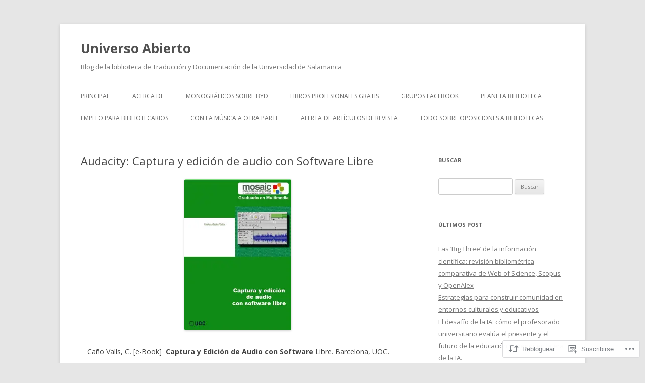

--- FILE ---
content_type: text/html; charset=UTF-8
request_url: https://universoabierto.org/2018/01/22/audacity-captura-y-edicion-de-audio-con-software-libre/
body_size: 27717
content:
<!DOCTYPE html>
<!--[if IE 7]>
<html class="ie ie7" lang="es">
<![endif]-->
<!--[if IE 8]>
<html class="ie ie8" lang="es">
<![endif]-->
<!--[if !(IE 7) & !(IE 8)]><!-->
<html lang="es">
<!--<![endif]-->
<head>
<meta charset="UTF-8" />
<meta name="viewport" content="width=device-width" />
<title>Audacity: Captura y edición de audio con Software Libre | Universo Abierto</title>
<link rel="profile" href="https://gmpg.org/xfn/11" />
<link rel="pingback" href="https://universoabierto.org/xmlrpc.php">
<!--[if lt IE 9]>
<script src="https://s0.wp.com/wp-content/themes/pub/twentytwelve/js/html5.js?m=1394055319i&amp;ver=3.7.0" type="text/javascript"></script>
<![endif]-->
<meta name='robots' content='max-image-preview:large' />

<!-- Async WordPress.com Remote Login -->
<script id="wpcom_remote_login_js">
var wpcom_remote_login_extra_auth = '';
function wpcom_remote_login_remove_dom_node_id( element_id ) {
	var dom_node = document.getElementById( element_id );
	if ( dom_node ) { dom_node.parentNode.removeChild( dom_node ); }
}
function wpcom_remote_login_remove_dom_node_classes( class_name ) {
	var dom_nodes = document.querySelectorAll( '.' + class_name );
	for ( var i = 0; i < dom_nodes.length; i++ ) {
		dom_nodes[ i ].parentNode.removeChild( dom_nodes[ i ] );
	}
}
function wpcom_remote_login_final_cleanup() {
	wpcom_remote_login_remove_dom_node_classes( "wpcom_remote_login_msg" );
	wpcom_remote_login_remove_dom_node_id( "wpcom_remote_login_key" );
	wpcom_remote_login_remove_dom_node_id( "wpcom_remote_login_validate" );
	wpcom_remote_login_remove_dom_node_id( "wpcom_remote_login_js" );
	wpcom_remote_login_remove_dom_node_id( "wpcom_request_access_iframe" );
	wpcom_remote_login_remove_dom_node_id( "wpcom_request_access_styles" );
}

// Watch for messages back from the remote login
window.addEventListener( "message", function( e ) {
	if ( e.origin === "https://r-login.wordpress.com" ) {
		var data = {};
		try {
			data = JSON.parse( e.data );
		} catch( e ) {
			wpcom_remote_login_final_cleanup();
			return;
		}

		if ( data.msg === 'LOGIN' ) {
			// Clean up the login check iframe
			wpcom_remote_login_remove_dom_node_id( "wpcom_remote_login_key" );

			var id_regex = new RegExp( /^[0-9]+$/ );
			var token_regex = new RegExp( /^.*|.*|.*$/ );
			if (
				token_regex.test( data.token )
				&& id_regex.test( data.wpcomid )
			) {
				// We have everything we need to ask for a login
				var script = document.createElement( "script" );
				script.setAttribute( "id", "wpcom_remote_login_validate" );
				script.src = '/remote-login.php?wpcom_remote_login=validate'
					+ '&wpcomid=' + data.wpcomid
					+ '&token=' + encodeURIComponent( data.token )
					+ '&host=' + window.location.protocol
					+ '//' + window.location.hostname
					+ '&postid=68459'
					+ '&is_singular=1';
				document.body.appendChild( script );
			}

			return;
		}

		// Safari ITP, not logged in, so redirect
		if ( data.msg === 'LOGIN-REDIRECT' ) {
			window.location = 'https://wordpress.com/log-in?redirect_to=' + window.location.href;
			return;
		}

		// Safari ITP, storage access failed, remove the request
		if ( data.msg === 'LOGIN-REMOVE' ) {
			var css_zap = 'html { -webkit-transition: margin-top 1s; transition: margin-top 1s; } /* 9001 */ html { margin-top: 0 !important; } * html body { margin-top: 0 !important; } @media screen and ( max-width: 782px ) { html { margin-top: 0 !important; } * html body { margin-top: 0 !important; } }';
			var style_zap = document.createElement( 'style' );
			style_zap.type = 'text/css';
			style_zap.appendChild( document.createTextNode( css_zap ) );
			document.body.appendChild( style_zap );

			var e = document.getElementById( 'wpcom_request_access_iframe' );
			e.parentNode.removeChild( e );

			document.cookie = 'wordpress_com_login_access=denied; path=/; max-age=31536000';

			return;
		}

		// Safari ITP
		if ( data.msg === 'REQUEST_ACCESS' ) {
			console.log( 'request access: safari' );

			// Check ITP iframe enable/disable knob
			if ( wpcom_remote_login_extra_auth !== 'safari_itp_iframe' ) {
				return;
			}

			// If we are in a "private window" there is no ITP.
			var private_window = false;
			try {
				var opendb = window.openDatabase( null, null, null, null );
			} catch( e ) {
				private_window = true;
			}

			if ( private_window ) {
				console.log( 'private window' );
				return;
			}

			var iframe = document.createElement( 'iframe' );
			iframe.id = 'wpcom_request_access_iframe';
			iframe.setAttribute( 'scrolling', 'no' );
			iframe.setAttribute( 'sandbox', 'allow-storage-access-by-user-activation allow-scripts allow-same-origin allow-top-navigation-by-user-activation' );
			iframe.src = 'https://r-login.wordpress.com/remote-login.php?wpcom_remote_login=request_access&origin=' + encodeURIComponent( data.origin ) + '&wpcomid=' + encodeURIComponent( data.wpcomid );

			var css = 'html { -webkit-transition: margin-top 1s; transition: margin-top 1s; } /* 9001 */ html { margin-top: 46px !important; } * html body { margin-top: 46px !important; } @media screen and ( max-width: 660px ) { html { margin-top: 71px !important; } * html body { margin-top: 71px !important; } #wpcom_request_access_iframe { display: block; height: 71px !important; } } #wpcom_request_access_iframe { border: 0px; height: 46px; position: fixed; top: 0; left: 0; width: 100%; min-width: 100%; z-index: 99999; background: #23282d; } ';

			var style = document.createElement( 'style' );
			style.type = 'text/css';
			style.id = 'wpcom_request_access_styles';
			style.appendChild( document.createTextNode( css ) );
			document.body.appendChild( style );

			document.body.appendChild( iframe );
		}

		if ( data.msg === 'DONE' ) {
			wpcom_remote_login_final_cleanup();
		}
	}
}, false );

// Inject the remote login iframe after the page has had a chance to load
// more critical resources
window.addEventListener( "DOMContentLoaded", function( e ) {
	var iframe = document.createElement( "iframe" );
	iframe.style.display = "none";
	iframe.setAttribute( "scrolling", "no" );
	iframe.setAttribute( "id", "wpcom_remote_login_key" );
	iframe.src = "https://r-login.wordpress.com/remote-login.php"
		+ "?wpcom_remote_login=key"
		+ "&origin=aHR0cHM6Ly91bml2ZXJzb2FiaWVydG8ub3Jn"
		+ "&wpcomid=104058448"
		+ "&time=" + Math.floor( Date.now() / 1000 );
	document.body.appendChild( iframe );
}, false );
</script>
<link rel='dns-prefetch' href='//s0.wp.com' />
<link rel='dns-prefetch' href='//wordpress.com' />
<link rel='dns-prefetch' href='//fonts-api.wp.com' />
<link rel='dns-prefetch' href='//universoabiertoblog.wordpress.com' />
<link href='https://fonts.gstatic.com' crossorigin rel='preconnect' />
<link rel="alternate" type="application/rss+xml" title="Universo Abierto &raquo; Feed" href="https://universoabierto.org/feed/" />
<link rel="alternate" type="application/rss+xml" title="Universo Abierto &raquo; Feed de los comentarios" href="https://universoabierto.org/comments/feed/" />
<link rel="alternate" type="application/rss+xml" title="Universo Abierto &raquo; Comentario Audacity: Captura y edición de audio con Software&nbsp;Libre del feed" href="https://universoabierto.org/2018/01/22/audacity-captura-y-edicion-de-audio-con-software-libre/feed/" />
	<script type="text/javascript">
		/* <![CDATA[ */
		function addLoadEvent(func) {
			var oldonload = window.onload;
			if (typeof window.onload != 'function') {
				window.onload = func;
			} else {
				window.onload = function () {
					oldonload();
					func();
				}
			}
		}
		/* ]]> */
	</script>
	<link crossorigin='anonymous' rel='stylesheet' id='all-css-0-1' href='/wp-content/mu-plugins/likes/jetpack-likes.css?m=1743883414i&cssminify=yes' type='text/css' media='all' />
<style id='wp-emoji-styles-inline-css'>

	img.wp-smiley, img.emoji {
		display: inline !important;
		border: none !important;
		box-shadow: none !important;
		height: 1em !important;
		width: 1em !important;
		margin: 0 0.07em !important;
		vertical-align: -0.1em !important;
		background: none !important;
		padding: 0 !important;
	}
/*# sourceURL=wp-emoji-styles-inline-css */
</style>
<link crossorigin='anonymous' rel='stylesheet' id='all-css-2-1' href='/wp-content/plugins/gutenberg-core/v22.4.0/build/styles/block-library/style.min.css?m=1768935615i&cssminify=yes' type='text/css' media='all' />
<style id='wp-block-library-inline-css'>
.has-text-align-justify {
	text-align:justify;
}
.has-text-align-justify{text-align:justify;}

/*# sourceURL=wp-block-library-inline-css */
</style><style id='global-styles-inline-css'>
:root{--wp--preset--aspect-ratio--square: 1;--wp--preset--aspect-ratio--4-3: 4/3;--wp--preset--aspect-ratio--3-4: 3/4;--wp--preset--aspect-ratio--3-2: 3/2;--wp--preset--aspect-ratio--2-3: 2/3;--wp--preset--aspect-ratio--16-9: 16/9;--wp--preset--aspect-ratio--9-16: 9/16;--wp--preset--color--black: #000000;--wp--preset--color--cyan-bluish-gray: #abb8c3;--wp--preset--color--white: #fff;--wp--preset--color--pale-pink: #f78da7;--wp--preset--color--vivid-red: #cf2e2e;--wp--preset--color--luminous-vivid-orange: #ff6900;--wp--preset--color--luminous-vivid-amber: #fcb900;--wp--preset--color--light-green-cyan: #7bdcb5;--wp--preset--color--vivid-green-cyan: #00d084;--wp--preset--color--pale-cyan-blue: #8ed1fc;--wp--preset--color--vivid-cyan-blue: #0693e3;--wp--preset--color--vivid-purple: #9b51e0;--wp--preset--color--blue: #21759b;--wp--preset--color--dark-gray: #444;--wp--preset--color--medium-gray: #9f9f9f;--wp--preset--color--light-gray: #e6e6e6;--wp--preset--gradient--vivid-cyan-blue-to-vivid-purple: linear-gradient(135deg,rgb(6,147,227) 0%,rgb(155,81,224) 100%);--wp--preset--gradient--light-green-cyan-to-vivid-green-cyan: linear-gradient(135deg,rgb(122,220,180) 0%,rgb(0,208,130) 100%);--wp--preset--gradient--luminous-vivid-amber-to-luminous-vivid-orange: linear-gradient(135deg,rgb(252,185,0) 0%,rgb(255,105,0) 100%);--wp--preset--gradient--luminous-vivid-orange-to-vivid-red: linear-gradient(135deg,rgb(255,105,0) 0%,rgb(207,46,46) 100%);--wp--preset--gradient--very-light-gray-to-cyan-bluish-gray: linear-gradient(135deg,rgb(238,238,238) 0%,rgb(169,184,195) 100%);--wp--preset--gradient--cool-to-warm-spectrum: linear-gradient(135deg,rgb(74,234,220) 0%,rgb(151,120,209) 20%,rgb(207,42,186) 40%,rgb(238,44,130) 60%,rgb(251,105,98) 80%,rgb(254,248,76) 100%);--wp--preset--gradient--blush-light-purple: linear-gradient(135deg,rgb(255,206,236) 0%,rgb(152,150,240) 100%);--wp--preset--gradient--blush-bordeaux: linear-gradient(135deg,rgb(254,205,165) 0%,rgb(254,45,45) 50%,rgb(107,0,62) 100%);--wp--preset--gradient--luminous-dusk: linear-gradient(135deg,rgb(255,203,112) 0%,rgb(199,81,192) 50%,rgb(65,88,208) 100%);--wp--preset--gradient--pale-ocean: linear-gradient(135deg,rgb(255,245,203) 0%,rgb(182,227,212) 50%,rgb(51,167,181) 100%);--wp--preset--gradient--electric-grass: linear-gradient(135deg,rgb(202,248,128) 0%,rgb(113,206,126) 100%);--wp--preset--gradient--midnight: linear-gradient(135deg,rgb(2,3,129) 0%,rgb(40,116,252) 100%);--wp--preset--font-size--small: 13px;--wp--preset--font-size--medium: 20px;--wp--preset--font-size--large: 36px;--wp--preset--font-size--x-large: 42px;--wp--preset--font-family--albert-sans: 'Albert Sans', sans-serif;--wp--preset--font-family--alegreya: Alegreya, serif;--wp--preset--font-family--arvo: Arvo, serif;--wp--preset--font-family--bodoni-moda: 'Bodoni Moda', serif;--wp--preset--font-family--bricolage-grotesque: 'Bricolage Grotesque', sans-serif;--wp--preset--font-family--cabin: Cabin, sans-serif;--wp--preset--font-family--chivo: Chivo, sans-serif;--wp--preset--font-family--commissioner: Commissioner, sans-serif;--wp--preset--font-family--cormorant: Cormorant, serif;--wp--preset--font-family--courier-prime: 'Courier Prime', monospace;--wp--preset--font-family--crimson-pro: 'Crimson Pro', serif;--wp--preset--font-family--dm-mono: 'DM Mono', monospace;--wp--preset--font-family--dm-sans: 'DM Sans', sans-serif;--wp--preset--font-family--dm-serif-display: 'DM Serif Display', serif;--wp--preset--font-family--domine: Domine, serif;--wp--preset--font-family--eb-garamond: 'EB Garamond', serif;--wp--preset--font-family--epilogue: Epilogue, sans-serif;--wp--preset--font-family--fahkwang: Fahkwang, sans-serif;--wp--preset--font-family--figtree: Figtree, sans-serif;--wp--preset--font-family--fira-sans: 'Fira Sans', sans-serif;--wp--preset--font-family--fjalla-one: 'Fjalla One', sans-serif;--wp--preset--font-family--fraunces: Fraunces, serif;--wp--preset--font-family--gabarito: Gabarito, system-ui;--wp--preset--font-family--ibm-plex-mono: 'IBM Plex Mono', monospace;--wp--preset--font-family--ibm-plex-sans: 'IBM Plex Sans', sans-serif;--wp--preset--font-family--ibarra-real-nova: 'Ibarra Real Nova', serif;--wp--preset--font-family--instrument-serif: 'Instrument Serif', serif;--wp--preset--font-family--inter: Inter, sans-serif;--wp--preset--font-family--josefin-sans: 'Josefin Sans', sans-serif;--wp--preset--font-family--jost: Jost, sans-serif;--wp--preset--font-family--libre-baskerville: 'Libre Baskerville', serif;--wp--preset--font-family--libre-franklin: 'Libre Franklin', sans-serif;--wp--preset--font-family--literata: Literata, serif;--wp--preset--font-family--lora: Lora, serif;--wp--preset--font-family--merriweather: Merriweather, serif;--wp--preset--font-family--montserrat: Montserrat, sans-serif;--wp--preset--font-family--newsreader: Newsreader, serif;--wp--preset--font-family--noto-sans-mono: 'Noto Sans Mono', sans-serif;--wp--preset--font-family--nunito: Nunito, sans-serif;--wp--preset--font-family--open-sans: 'Open Sans', sans-serif;--wp--preset--font-family--overpass: Overpass, sans-serif;--wp--preset--font-family--pt-serif: 'PT Serif', serif;--wp--preset--font-family--petrona: Petrona, serif;--wp--preset--font-family--piazzolla: Piazzolla, serif;--wp--preset--font-family--playfair-display: 'Playfair Display', serif;--wp--preset--font-family--plus-jakarta-sans: 'Plus Jakarta Sans', sans-serif;--wp--preset--font-family--poppins: Poppins, sans-serif;--wp--preset--font-family--raleway: Raleway, sans-serif;--wp--preset--font-family--roboto: Roboto, sans-serif;--wp--preset--font-family--roboto-slab: 'Roboto Slab', serif;--wp--preset--font-family--rubik: Rubik, sans-serif;--wp--preset--font-family--rufina: Rufina, serif;--wp--preset--font-family--sora: Sora, sans-serif;--wp--preset--font-family--source-sans-3: 'Source Sans 3', sans-serif;--wp--preset--font-family--source-serif-4: 'Source Serif 4', serif;--wp--preset--font-family--space-mono: 'Space Mono', monospace;--wp--preset--font-family--syne: Syne, sans-serif;--wp--preset--font-family--texturina: Texturina, serif;--wp--preset--font-family--urbanist: Urbanist, sans-serif;--wp--preset--font-family--work-sans: 'Work Sans', sans-serif;--wp--preset--spacing--20: 0.44rem;--wp--preset--spacing--30: 0.67rem;--wp--preset--spacing--40: 1rem;--wp--preset--spacing--50: 1.5rem;--wp--preset--spacing--60: 2.25rem;--wp--preset--spacing--70: 3.38rem;--wp--preset--spacing--80: 5.06rem;--wp--preset--shadow--natural: 6px 6px 9px rgba(0, 0, 0, 0.2);--wp--preset--shadow--deep: 12px 12px 50px rgba(0, 0, 0, 0.4);--wp--preset--shadow--sharp: 6px 6px 0px rgba(0, 0, 0, 0.2);--wp--preset--shadow--outlined: 6px 6px 0px -3px rgb(255, 255, 255), 6px 6px rgb(0, 0, 0);--wp--preset--shadow--crisp: 6px 6px 0px rgb(0, 0, 0);}:where(body) { margin: 0; }:where(.is-layout-flex){gap: 0.5em;}:where(.is-layout-grid){gap: 0.5em;}body .is-layout-flex{display: flex;}.is-layout-flex{flex-wrap: wrap;align-items: center;}.is-layout-flex > :is(*, div){margin: 0;}body .is-layout-grid{display: grid;}.is-layout-grid > :is(*, div){margin: 0;}body{padding-top: 0px;padding-right: 0px;padding-bottom: 0px;padding-left: 0px;}a:where(:not(.wp-element-button)){text-decoration: underline;}:root :where(.wp-element-button, .wp-block-button__link){background-color: #32373c;border-width: 0;color: #fff;font-family: inherit;font-size: inherit;font-style: inherit;font-weight: inherit;letter-spacing: inherit;line-height: inherit;padding-top: calc(0.667em + 2px);padding-right: calc(1.333em + 2px);padding-bottom: calc(0.667em + 2px);padding-left: calc(1.333em + 2px);text-decoration: none;text-transform: inherit;}.has-black-color{color: var(--wp--preset--color--black) !important;}.has-cyan-bluish-gray-color{color: var(--wp--preset--color--cyan-bluish-gray) !important;}.has-white-color{color: var(--wp--preset--color--white) !important;}.has-pale-pink-color{color: var(--wp--preset--color--pale-pink) !important;}.has-vivid-red-color{color: var(--wp--preset--color--vivid-red) !important;}.has-luminous-vivid-orange-color{color: var(--wp--preset--color--luminous-vivid-orange) !important;}.has-luminous-vivid-amber-color{color: var(--wp--preset--color--luminous-vivid-amber) !important;}.has-light-green-cyan-color{color: var(--wp--preset--color--light-green-cyan) !important;}.has-vivid-green-cyan-color{color: var(--wp--preset--color--vivid-green-cyan) !important;}.has-pale-cyan-blue-color{color: var(--wp--preset--color--pale-cyan-blue) !important;}.has-vivid-cyan-blue-color{color: var(--wp--preset--color--vivid-cyan-blue) !important;}.has-vivid-purple-color{color: var(--wp--preset--color--vivid-purple) !important;}.has-blue-color{color: var(--wp--preset--color--blue) !important;}.has-dark-gray-color{color: var(--wp--preset--color--dark-gray) !important;}.has-medium-gray-color{color: var(--wp--preset--color--medium-gray) !important;}.has-light-gray-color{color: var(--wp--preset--color--light-gray) !important;}.has-black-background-color{background-color: var(--wp--preset--color--black) !important;}.has-cyan-bluish-gray-background-color{background-color: var(--wp--preset--color--cyan-bluish-gray) !important;}.has-white-background-color{background-color: var(--wp--preset--color--white) !important;}.has-pale-pink-background-color{background-color: var(--wp--preset--color--pale-pink) !important;}.has-vivid-red-background-color{background-color: var(--wp--preset--color--vivid-red) !important;}.has-luminous-vivid-orange-background-color{background-color: var(--wp--preset--color--luminous-vivid-orange) !important;}.has-luminous-vivid-amber-background-color{background-color: var(--wp--preset--color--luminous-vivid-amber) !important;}.has-light-green-cyan-background-color{background-color: var(--wp--preset--color--light-green-cyan) !important;}.has-vivid-green-cyan-background-color{background-color: var(--wp--preset--color--vivid-green-cyan) !important;}.has-pale-cyan-blue-background-color{background-color: var(--wp--preset--color--pale-cyan-blue) !important;}.has-vivid-cyan-blue-background-color{background-color: var(--wp--preset--color--vivid-cyan-blue) !important;}.has-vivid-purple-background-color{background-color: var(--wp--preset--color--vivid-purple) !important;}.has-blue-background-color{background-color: var(--wp--preset--color--blue) !important;}.has-dark-gray-background-color{background-color: var(--wp--preset--color--dark-gray) !important;}.has-medium-gray-background-color{background-color: var(--wp--preset--color--medium-gray) !important;}.has-light-gray-background-color{background-color: var(--wp--preset--color--light-gray) !important;}.has-black-border-color{border-color: var(--wp--preset--color--black) !important;}.has-cyan-bluish-gray-border-color{border-color: var(--wp--preset--color--cyan-bluish-gray) !important;}.has-white-border-color{border-color: var(--wp--preset--color--white) !important;}.has-pale-pink-border-color{border-color: var(--wp--preset--color--pale-pink) !important;}.has-vivid-red-border-color{border-color: var(--wp--preset--color--vivid-red) !important;}.has-luminous-vivid-orange-border-color{border-color: var(--wp--preset--color--luminous-vivid-orange) !important;}.has-luminous-vivid-amber-border-color{border-color: var(--wp--preset--color--luminous-vivid-amber) !important;}.has-light-green-cyan-border-color{border-color: var(--wp--preset--color--light-green-cyan) !important;}.has-vivid-green-cyan-border-color{border-color: var(--wp--preset--color--vivid-green-cyan) !important;}.has-pale-cyan-blue-border-color{border-color: var(--wp--preset--color--pale-cyan-blue) !important;}.has-vivid-cyan-blue-border-color{border-color: var(--wp--preset--color--vivid-cyan-blue) !important;}.has-vivid-purple-border-color{border-color: var(--wp--preset--color--vivid-purple) !important;}.has-blue-border-color{border-color: var(--wp--preset--color--blue) !important;}.has-dark-gray-border-color{border-color: var(--wp--preset--color--dark-gray) !important;}.has-medium-gray-border-color{border-color: var(--wp--preset--color--medium-gray) !important;}.has-light-gray-border-color{border-color: var(--wp--preset--color--light-gray) !important;}.has-vivid-cyan-blue-to-vivid-purple-gradient-background{background: var(--wp--preset--gradient--vivid-cyan-blue-to-vivid-purple) !important;}.has-light-green-cyan-to-vivid-green-cyan-gradient-background{background: var(--wp--preset--gradient--light-green-cyan-to-vivid-green-cyan) !important;}.has-luminous-vivid-amber-to-luminous-vivid-orange-gradient-background{background: var(--wp--preset--gradient--luminous-vivid-amber-to-luminous-vivid-orange) !important;}.has-luminous-vivid-orange-to-vivid-red-gradient-background{background: var(--wp--preset--gradient--luminous-vivid-orange-to-vivid-red) !important;}.has-very-light-gray-to-cyan-bluish-gray-gradient-background{background: var(--wp--preset--gradient--very-light-gray-to-cyan-bluish-gray) !important;}.has-cool-to-warm-spectrum-gradient-background{background: var(--wp--preset--gradient--cool-to-warm-spectrum) !important;}.has-blush-light-purple-gradient-background{background: var(--wp--preset--gradient--blush-light-purple) !important;}.has-blush-bordeaux-gradient-background{background: var(--wp--preset--gradient--blush-bordeaux) !important;}.has-luminous-dusk-gradient-background{background: var(--wp--preset--gradient--luminous-dusk) !important;}.has-pale-ocean-gradient-background{background: var(--wp--preset--gradient--pale-ocean) !important;}.has-electric-grass-gradient-background{background: var(--wp--preset--gradient--electric-grass) !important;}.has-midnight-gradient-background{background: var(--wp--preset--gradient--midnight) !important;}.has-small-font-size{font-size: var(--wp--preset--font-size--small) !important;}.has-medium-font-size{font-size: var(--wp--preset--font-size--medium) !important;}.has-large-font-size{font-size: var(--wp--preset--font-size--large) !important;}.has-x-large-font-size{font-size: var(--wp--preset--font-size--x-large) !important;}.has-albert-sans-font-family{font-family: var(--wp--preset--font-family--albert-sans) !important;}.has-alegreya-font-family{font-family: var(--wp--preset--font-family--alegreya) !important;}.has-arvo-font-family{font-family: var(--wp--preset--font-family--arvo) !important;}.has-bodoni-moda-font-family{font-family: var(--wp--preset--font-family--bodoni-moda) !important;}.has-bricolage-grotesque-font-family{font-family: var(--wp--preset--font-family--bricolage-grotesque) !important;}.has-cabin-font-family{font-family: var(--wp--preset--font-family--cabin) !important;}.has-chivo-font-family{font-family: var(--wp--preset--font-family--chivo) !important;}.has-commissioner-font-family{font-family: var(--wp--preset--font-family--commissioner) !important;}.has-cormorant-font-family{font-family: var(--wp--preset--font-family--cormorant) !important;}.has-courier-prime-font-family{font-family: var(--wp--preset--font-family--courier-prime) !important;}.has-crimson-pro-font-family{font-family: var(--wp--preset--font-family--crimson-pro) !important;}.has-dm-mono-font-family{font-family: var(--wp--preset--font-family--dm-mono) !important;}.has-dm-sans-font-family{font-family: var(--wp--preset--font-family--dm-sans) !important;}.has-dm-serif-display-font-family{font-family: var(--wp--preset--font-family--dm-serif-display) !important;}.has-domine-font-family{font-family: var(--wp--preset--font-family--domine) !important;}.has-eb-garamond-font-family{font-family: var(--wp--preset--font-family--eb-garamond) !important;}.has-epilogue-font-family{font-family: var(--wp--preset--font-family--epilogue) !important;}.has-fahkwang-font-family{font-family: var(--wp--preset--font-family--fahkwang) !important;}.has-figtree-font-family{font-family: var(--wp--preset--font-family--figtree) !important;}.has-fira-sans-font-family{font-family: var(--wp--preset--font-family--fira-sans) !important;}.has-fjalla-one-font-family{font-family: var(--wp--preset--font-family--fjalla-one) !important;}.has-fraunces-font-family{font-family: var(--wp--preset--font-family--fraunces) !important;}.has-gabarito-font-family{font-family: var(--wp--preset--font-family--gabarito) !important;}.has-ibm-plex-mono-font-family{font-family: var(--wp--preset--font-family--ibm-plex-mono) !important;}.has-ibm-plex-sans-font-family{font-family: var(--wp--preset--font-family--ibm-plex-sans) !important;}.has-ibarra-real-nova-font-family{font-family: var(--wp--preset--font-family--ibarra-real-nova) !important;}.has-instrument-serif-font-family{font-family: var(--wp--preset--font-family--instrument-serif) !important;}.has-inter-font-family{font-family: var(--wp--preset--font-family--inter) !important;}.has-josefin-sans-font-family{font-family: var(--wp--preset--font-family--josefin-sans) !important;}.has-jost-font-family{font-family: var(--wp--preset--font-family--jost) !important;}.has-libre-baskerville-font-family{font-family: var(--wp--preset--font-family--libre-baskerville) !important;}.has-libre-franklin-font-family{font-family: var(--wp--preset--font-family--libre-franklin) !important;}.has-literata-font-family{font-family: var(--wp--preset--font-family--literata) !important;}.has-lora-font-family{font-family: var(--wp--preset--font-family--lora) !important;}.has-merriweather-font-family{font-family: var(--wp--preset--font-family--merriweather) !important;}.has-montserrat-font-family{font-family: var(--wp--preset--font-family--montserrat) !important;}.has-newsreader-font-family{font-family: var(--wp--preset--font-family--newsreader) !important;}.has-noto-sans-mono-font-family{font-family: var(--wp--preset--font-family--noto-sans-mono) !important;}.has-nunito-font-family{font-family: var(--wp--preset--font-family--nunito) !important;}.has-open-sans-font-family{font-family: var(--wp--preset--font-family--open-sans) !important;}.has-overpass-font-family{font-family: var(--wp--preset--font-family--overpass) !important;}.has-pt-serif-font-family{font-family: var(--wp--preset--font-family--pt-serif) !important;}.has-petrona-font-family{font-family: var(--wp--preset--font-family--petrona) !important;}.has-piazzolla-font-family{font-family: var(--wp--preset--font-family--piazzolla) !important;}.has-playfair-display-font-family{font-family: var(--wp--preset--font-family--playfair-display) !important;}.has-plus-jakarta-sans-font-family{font-family: var(--wp--preset--font-family--plus-jakarta-sans) !important;}.has-poppins-font-family{font-family: var(--wp--preset--font-family--poppins) !important;}.has-raleway-font-family{font-family: var(--wp--preset--font-family--raleway) !important;}.has-roboto-font-family{font-family: var(--wp--preset--font-family--roboto) !important;}.has-roboto-slab-font-family{font-family: var(--wp--preset--font-family--roboto-slab) !important;}.has-rubik-font-family{font-family: var(--wp--preset--font-family--rubik) !important;}.has-rufina-font-family{font-family: var(--wp--preset--font-family--rufina) !important;}.has-sora-font-family{font-family: var(--wp--preset--font-family--sora) !important;}.has-source-sans-3-font-family{font-family: var(--wp--preset--font-family--source-sans-3) !important;}.has-source-serif-4-font-family{font-family: var(--wp--preset--font-family--source-serif-4) !important;}.has-space-mono-font-family{font-family: var(--wp--preset--font-family--space-mono) !important;}.has-syne-font-family{font-family: var(--wp--preset--font-family--syne) !important;}.has-texturina-font-family{font-family: var(--wp--preset--font-family--texturina) !important;}.has-urbanist-font-family{font-family: var(--wp--preset--font-family--urbanist) !important;}.has-work-sans-font-family{font-family: var(--wp--preset--font-family--work-sans) !important;}
/*# sourceURL=global-styles-inline-css */
</style>

<style id='classic-theme-styles-inline-css'>
.wp-block-button__link{background-color:#32373c;border-radius:9999px;box-shadow:none;color:#fff;font-size:1.125em;padding:calc(.667em + 2px) calc(1.333em + 2px);text-decoration:none}.wp-block-file__button{background:#32373c;color:#fff}.wp-block-accordion-heading{margin:0}.wp-block-accordion-heading__toggle{background-color:inherit!important;color:inherit!important}.wp-block-accordion-heading__toggle:not(:focus-visible){outline:none}.wp-block-accordion-heading__toggle:focus,.wp-block-accordion-heading__toggle:hover{background-color:inherit!important;border:none;box-shadow:none;color:inherit;padding:var(--wp--preset--spacing--20,1em) 0;text-decoration:none}.wp-block-accordion-heading__toggle:focus-visible{outline:auto;outline-offset:0}
/*# sourceURL=/wp-content/plugins/gutenberg-core/v22.4.0/build/styles/block-library/classic.min.css */
</style>
<link crossorigin='anonymous' rel='stylesheet' id='all-css-4-1' href='/_static/??-eJx9zEEOwkAIBdALiaTWaDfGs7QjUXSYIYVJr18aExfGuCHw4YGLQqrFqThKA83tzsUw1ZkiFx0d40LoxiNlkjjbJ7Md/maLhoFp0pnMIKpwE/BHQPvnQm2vIfOLYrKv5E0ZS3UObZ9mW1zl0h3703noD0P3XAFDZ01X&cssminify=yes' type='text/css' media='all' />
<link rel='stylesheet' id='twentytwelve-fonts-css' href='https://fonts-api.wp.com/css?family=Open+Sans%3A400italic%2C700italic%2C400%2C700&#038;subset=latin%2Clatin-ext&#038;display=fallback' media='all' />
<link crossorigin='anonymous' rel='stylesheet' id='all-css-6-1' href='/_static/??-eJzTLy/QTc7PK0nNK9EvyUjNTS3WLyhN0i8pBwpUAsmcslT94pLKnFS95OJiHX0iVAPV6Sfl5CdnF4O02OfaGpqbWpibWJiZW2YBADBZKMU=&cssminify=yes' type='text/css' media='all' />
<link crossorigin='anonymous' rel='stylesheet' id='all-css-8-1' href='/_static/??-eJx9jEEOAiEMRS8kdjSR6MJ4FiAVMQUa6AyZ2w+6wkzipvm/+e9BY+VyEkwC8sKIFXi2IK0/1n5pQaiyEqrGLsejq/UAA0PBAi492RIEleEAEpmgb9nI3jVsv9qdMM6KafYhVShoKfsePfTVUP9BHrOi7IyEnH6KepIJ5YM+4v10mW5aT2d9fW9OfWE2&cssminify=yes' type='text/css' media='all' />
<style id='jetpack-global-styles-frontend-style-inline-css'>
:root { --font-headings: unset; --font-base: unset; --font-headings-default: -apple-system,BlinkMacSystemFont,"Segoe UI",Roboto,Oxygen-Sans,Ubuntu,Cantarell,"Helvetica Neue",sans-serif; --font-base-default: -apple-system,BlinkMacSystemFont,"Segoe UI",Roboto,Oxygen-Sans,Ubuntu,Cantarell,"Helvetica Neue",sans-serif;}
/*# sourceURL=jetpack-global-styles-frontend-style-inline-css */
</style>
<link crossorigin='anonymous' rel='stylesheet' id='all-css-10-1' href='/_static/??-eJyNjcEKwjAQRH/IuFRT6kX8FNkmS5K6yQY3Qfx7bfEiXrwM82B4A49qnJRGpUHupnIPqSgs1Cq624chi6zhO5OCRryTR++fW00l7J3qDv43XVNxoOISsmEJol/wY2uR8vs3WggsM/I6uOTzMI3Hw8lOg11eUT1JKA==&cssminify=yes' type='text/css' media='all' />
<script type="text/javascript" id="wpcom-actionbar-placeholder-js-extra">
/* <![CDATA[ */
var actionbardata = {"siteID":"104058448","postID":"68459","siteURL":"https://universoabierto.org","xhrURL":"https://universoabierto.org/wp-admin/admin-ajax.php","nonce":"199f90c4eb","isLoggedIn":"","statusMessage":"","subsEmailDefault":"instantly","proxyScriptUrl":"https://s0.wp.com/wp-content/js/wpcom-proxy-request.js?m=1513050504i&amp;ver=20211021","shortlink":"https://wp.me/p72Cm4-hOb","i18n":{"followedText":"Las nuevas entradas de este sitio aparecer\u00e1n ahora en tu \u003Ca href=\"https://wordpress.com/reader\"\u003ELector\u003C/a\u003E","foldBar":"Contraer esta barra","unfoldBar":"Expandir esta barra","shortLinkCopied":"El enlace corto se ha copiado al portapapeles."}};
//# sourceURL=wpcom-actionbar-placeholder-js-extra
/* ]]> */
</script>
<script type="text/javascript" id="jetpack-mu-wpcom-settings-js-before">
/* <![CDATA[ */
var JETPACK_MU_WPCOM_SETTINGS = {"assetsUrl":"https://s0.wp.com/wp-content/mu-plugins/jetpack-mu-wpcom-plugin/moon/jetpack_vendor/automattic/jetpack-mu-wpcom/src/build/"};
//# sourceURL=jetpack-mu-wpcom-settings-js-before
/* ]]> */
</script>
<script crossorigin='anonymous' type='text/javascript'  src='/_static/??-eJzTLy/QTc7PK0nNK9HPKtYvyinRLSjKr6jUyyrW0QfKZeYl55SmpBaDJLMKS1OLKqGUXm5mHkFFurmZ6UWJJalQxfa5tobmRgamxgZmFpZZACbyLJI='></script>
<script type="text/javascript" id="rlt-proxy-js-after">
/* <![CDATA[ */
	rltInitialize( {"token":null,"iframeOrigins":["https:\/\/widgets.wp.com"]} );
//# sourceURL=rlt-proxy-js-after
/* ]]> */
</script>
<link rel="EditURI" type="application/rsd+xml" title="RSD" href="https://universoabiertoblog.wordpress.com/xmlrpc.php?rsd" />
<meta name="generator" content="WordPress.com" />
<link rel="canonical" href="https://universoabierto.org/2018/01/22/audacity-captura-y-edicion-de-audio-con-software-libre/" />
<link rel='shortlink' href='https://wp.me/p72Cm4-hOb' />
<link rel="alternate" type="application/json+oembed" href="https://public-api.wordpress.com/oembed/?format=json&amp;url=https%3A%2F%2Funiversoabierto.org%2F2018%2F01%2F22%2Faudacity-captura-y-edicion-de-audio-con-software-libre%2F&amp;for=wpcom-auto-discovery" /><link rel="alternate" type="application/xml+oembed" href="https://public-api.wordpress.com/oembed/?format=xml&amp;url=https%3A%2F%2Funiversoabierto.org%2F2018%2F01%2F22%2Faudacity-captura-y-edicion-de-audio-con-software-libre%2F&amp;for=wpcom-auto-discovery" />
<!-- Jetpack Open Graph Tags -->
<meta property="og:type" content="article" />
<meta property="og:title" content="Audacity: Captura y edición de audio con Software Libre" />
<meta property="og:url" content="https://universoabierto.org/2018/01/22/audacity-captura-y-edicion-de-audio-con-software-libre/" />
<meta property="og:description" content="Caño Valls, C. [e-Book]  Captura y Edición de Audio con Software Libre. Barcelona, UOC. Texto completo &nbsp; Audacity es una aplicación informática multiplataforma libre, que se puede usar para gr…" />
<meta property="article:published_time" content="2018-01-22T10:21:34+00:00" />
<meta property="article:modified_time" content="2019-05-23T07:42:11+00:00" />
<meta property="og:site_name" content="Universo Abierto" />
<meta property="og:image" content="https://universoabierto.org/wp-content/uploads/2018/01/audacity-captura-y-edicion-de-audio-con-software-libre-librosvirtual.jpg" />
<meta property="og:image:secure_url" content="https://universoabierto.org/wp-content/uploads/2018/01/audacity-captura-y-edicion-de-audio-con-software-libre-librosvirtual.jpg" />
<meta property="og:image:width" content="212" />
<meta property="og:image:height" content="300" />
<meta property="og:image:alt" content="audacity-captura-y-edicion-de-audio-con-software-libre-librosvirtual" />
<meta property="og:locale" content="es_ES" />
<meta property="article:publisher" content="https://www.facebook.com/WordPresscom" />
<meta name="twitter:creator" content="@jalonsoarevalo" />
<meta name="twitter:site" content="@jalonsoarevalo" />
<meta name="twitter:text:title" content="Audacity: Captura y edición de audio con Software&nbsp;Libre" />
<meta name="twitter:image" content="https://universoabierto.org/wp-content/uploads/2018/01/audacity-captura-y-edicion-de-audio-con-software-libre-librosvirtual.jpg?w=144" />
<meta name="twitter:image:alt" content="audacity-captura-y-edicion-de-audio-con-software-libre-librosvirtual" />
<meta name="twitter:card" content="summary" />

<!-- End Jetpack Open Graph Tags -->
<link rel='openid.server' href='https://universoabierto.org/?openidserver=1' />
<link rel='openid.delegate' href='https://universoabierto.org/' />
<link rel="search" type="application/opensearchdescription+xml" href="https://universoabierto.org/osd.xml" title="Universo Abierto" />
<link rel="search" type="application/opensearchdescription+xml" href="https://s1.wp.com/opensearch.xml" title="WordPress.com" />
<style type="text/css">.recentcomments a{display:inline !important;padding:0 !important;margin:0 !important;}</style>		<style type="text/css">
			.recentcomments a {
				display: inline !important;
				padding: 0 !important;
				margin: 0 !important;
			}

			table.recentcommentsavatartop img.avatar, table.recentcommentsavatarend img.avatar {
				border: 0px;
				margin: 0;
			}

			table.recentcommentsavatartop a, table.recentcommentsavatarend a {
				border: 0px !important;
				background-color: transparent !important;
			}

			td.recentcommentsavatarend, td.recentcommentsavatartop {
				padding: 0px 0px 1px 0px;
				margin: 0px;
			}

			td.recentcommentstextend {
				border: none !important;
				padding: 0px 0px 2px 10px;
			}

			.rtl td.recentcommentstextend {
				padding: 0px 10px 2px 0px;
			}

			td.recentcommentstexttop {
				border: none;
				padding: 0px 0px 0px 10px;
			}

			.rtl td.recentcommentstexttop {
				padding: 0px 10px 0px 0px;
			}
		</style>
		<meta name="description" content="Caño Valls, C. [e-Book]  Captura y Edición de Audio con Software Libre. Barcelona, UOC. Texto completo &nbsp; Audacity es una aplicación informática multiplataforma libre, que se puede usar para grabación y edición de audio, distribuido bajo la licencia GPL. Es el editor de audio más difundido en los sistemas GNU/Linux. Grabación de audio en tiempo&hellip;" />
<link rel="icon" href="https://universoabierto.org/wp-content/uploads/2018/08/cropped-44189917192_44be918916_o_d.png?w=32" sizes="32x32" />
<link rel="icon" href="https://universoabierto.org/wp-content/uploads/2018/08/cropped-44189917192_44be918916_o_d.png?w=172" sizes="192x192" />
<link rel="apple-touch-icon" href="https://universoabierto.org/wp-content/uploads/2018/08/cropped-44189917192_44be918916_o_d.png?w=172" />
<meta name="msapplication-TileImage" content="https://universoabierto.org/wp-content/uploads/2018/08/cropped-44189917192_44be918916_o_d.png?w=172" />
<link crossorigin='anonymous' rel='stylesheet' id='all-css-2-3' href='/_static/??-eJyVjkEKwkAMRS9kG2rR4kI8irTpIGknyTCZ0OtXsRXc6fJ9Ho8PS6pQpQQpwF6l6A8SgymU1OO8MbCqwJ0EYYiKs4EtlEKu0ewAvxdYR4/BAPusbiF+pH34N/i+5BRHMB8MM6VC+pS/qGaSV/nG16Y7tZfu3DbHaQXdH15M&cssminify=yes' type='text/css' media='all' />
</head>

<body class="wp-singular post-template-default single single-post postid-68459 single-format-standard wp-embed-responsive wp-theme-pubtwentytwelve customizer-styles-applied custom-font-enabled single-author jetpack-reblog-enabled">
<div id="page" class="hfeed site">
	<header id="masthead" class="site-header">
				<hgroup>
			<h1 class="site-title"><a href="https://universoabierto.org/" title="Universo Abierto" rel="home">Universo Abierto</a></h1>
			<h2 class="site-description">Blog de la biblioteca de Traducción y Documentación de la Universidad de Salamanca</h2>
		</hgroup>

		<nav id="site-navigation" class="main-navigation">
			<button class="menu-toggle">Menú</button>
			<a class="assistive-text" href="#content" title="Saltar al contenido">Saltar al contenido</a>
			<div class="menu-menu-1-container"><ul id="menu-menu-1" class="nav-menu"><li id="menu-item-424" class="menu-item menu-item-type-custom menu-item-object-custom menu-item-424"><a href="https://universoabiertoblog.wordpress.com/">Principal</a></li>
<li id="menu-item-425" class="menu-item menu-item-type-post_type menu-item-object-page menu-item-425"><a href="https://universoabierto.org/about/">Acerca de</a></li>
<li id="menu-item-456" class="menu-item menu-item-type-post_type menu-item-object-page menu-item-456"><a href="https://universoabierto.org/monograficos-sobre-byd/">Monográficos sobre ByD</a></li>
<li id="menu-item-3223" class="menu-item menu-item-type-post_type menu-item-object-page menu-item-3223"><a href="https://universoabierto.org/libros-profesionales-gratis/">Libros profesionales gratis</a></li>
<li id="menu-item-822" class="menu-item menu-item-type-post_type menu-item-object-page menu-item-822"><a href="https://universoabierto.org/grupos-facebook/">Grupos Facebook</a></li>
<li id="menu-item-4288" class="menu-item menu-item-type-post_type menu-item-object-page menu-item-4288"><a href="https://universoabierto.org/planeta-biblioteca/">Planeta Biblioteca</a></li>
<li id="menu-item-9683" class="menu-item menu-item-type-post_type menu-item-object-page menu-item-9683"><a href="https://universoabierto.org/empleo-para-bibliotecarios/">Empleo para bibliotecarios</a></li>
<li id="menu-item-10970" class="menu-item menu-item-type-post_type menu-item-object-page menu-item-10970"><a href="https://universoabierto.org/con-la-musica-a-otra-parte/">Con la música a otra parte</a></li>
<li id="menu-item-18995" class="menu-item menu-item-type-post_type menu-item-object-page menu-item-18995"><a href="https://universoabierto.org/alerta-de-articulos-de-revista-sobre-informacion-y-documentacion/">Alerta de artículos de revista</a></li>
<li id="menu-item-25769" class="menu-item menu-item-type-post_type menu-item-object-page menu-item-25769"><a href="https://universoabierto.org/oposiciones-a-bibliotecas/">Todo sobre Oposiciones a Bibliotecas</a></li>
</ul></div>		</nav><!-- #site-navigation -->

			</header><!-- #masthead -->

	<div id="main" class="wrapper">
	<div id="primary" class="site-content">
		<div id="content" role="main">

			
				
	<article id="post-68459" class="post-68459 post type-post status-publish format-standard hentry category-libros category-software category-uncategorized tag-audio tag-libros tag-software-libre tag-sonidos">
				<header class="entry-header">
			
						<h1 class="entry-title">Audacity: Captura y edición de audio con Software&nbsp;Libre</h1>
								</header><!-- .entry-header -->

				<div class="entry-content">
			<p style="text-align:center;"><img data-attachment-id="68460" data-permalink="https://universoabierto.org/2018/01/22/audacity-captura-y-edicion-de-audio-con-software-libre/audacity-captura-y-edicion-de-audio-con-software-libre-librosvirtual/" data-orig-file="https://universoabierto.org/wp-content/uploads/2018/01/audacity-captura-y-edicion-de-audio-con-software-libre-librosvirtual.jpg" data-orig-size="800,1132" data-comments-opened="0" data-image-meta="{&quot;aperture&quot;:&quot;0&quot;,&quot;credit&quot;:&quot;&quot;,&quot;camera&quot;:&quot;&quot;,&quot;caption&quot;:&quot;&quot;,&quot;created_timestamp&quot;:&quot;0&quot;,&quot;copyright&quot;:&quot;&quot;,&quot;focal_length&quot;:&quot;0&quot;,&quot;iso&quot;:&quot;0&quot;,&quot;shutter_speed&quot;:&quot;0&quot;,&quot;title&quot;:&quot;&quot;,&quot;orientation&quot;:&quot;0&quot;}" data-image-title="audacity-captura-y-edicion-de-audio-con-software-libre-librosvirtual" data-image-description="" data-image-caption="" data-medium-file="https://universoabierto.org/wp-content/uploads/2018/01/audacity-captura-y-edicion-de-audio-con-software-libre-librosvirtual.jpg?w=212" data-large-file="https://universoabierto.org/wp-content/uploads/2018/01/audacity-captura-y-edicion-de-audio-con-software-libre-librosvirtual.jpg?w=625" class="alignnone size-medium wp-image-68460" src="https://universoabierto.org/wp-content/uploads/2018/01/audacity-captura-y-edicion-de-audio-con-software-libre-librosvirtual.jpg?w=212&#038;h=300" alt="audacity-captura-y-edicion-de-audio-con-software-libre-librosvirtual" width="212" height="300" srcset="https://universoabierto.org/wp-content/uploads/2018/01/audacity-captura-y-edicion-de-audio-con-software-libre-librosvirtual.jpg?w=424 424w, https://universoabierto.org/wp-content/uploads/2018/01/audacity-captura-y-edicion-de-audio-con-software-libre-librosvirtual.jpg?w=212 212w, https://universoabierto.org/wp-content/uploads/2018/01/audacity-captura-y-edicion-de-audio-con-software-libre-librosvirtual.jpg?w=106 106w" sizes="(max-width: 212px) 100vw, 212px" /></p>
<p style="text-align:center;">Caño Valls, C. [e-Book]  <strong>Captura y Edición de Audio con Software</strong> Libre. Barcelona, UOC.</p>
<p style="text-align:center;"><a href="http://www.edu.xunta.gal/centros/ceipisaacperal/system/files/Captura_y_Edicion_de_Audio_con_Herramientas_Libres_II.pdf">Texto completo</a></p>
<p>&nbsp;</p>
<p style="text-align:justify;">Audacity es una aplicación informática multiplataforma libre, que se puede usar para grabación y edición de audio, distribuido bajo la licencia GPL. Es el editor de audio más difundido en los sistemas GNU/Linux. Grabación de audio en tiempo real. Edición archivos de audio tipo Ogg Vorbis, MP3, WAV, AIFF, AU , LOF y WMP. Conversión entre formatos de tipo audio. Importación de archivos de formato MIDI, RAW y MP3. Edición de pistas múltiples. Agregar efectos al sonido (eco, inversión, tono, etc). Posibilidad de usar plug-ins para aumentar su funcionalidad.</p>
<div id="jp-post-flair" class="sharedaddy sd-like-enabled sd-sharing-enabled"><div class="sharedaddy sd-sharing-enabled"><div class="robots-nocontent sd-block sd-social sd-social-icon sd-sharing"><h3 class="sd-title">Comparte esto:</h3><div class="sd-content"><ul><li class="share-twitter"><a rel="nofollow noopener noreferrer"
				data-shared="sharing-twitter-68459"
				class="share-twitter sd-button share-icon no-text"
				href="https://universoabierto.org/2018/01/22/audacity-captura-y-edicion-de-audio-con-software-libre/?share=twitter"
				target="_blank"
				aria-labelledby="sharing-twitter-68459"
				>
				<span id="sharing-twitter-68459" hidden>Compartir en X (Se abre en una ventana nueva)</span>
				<span>X</span>
			</a></li><li class="share-facebook"><a rel="nofollow noopener noreferrer"
				data-shared="sharing-facebook-68459"
				class="share-facebook sd-button share-icon no-text"
				href="https://universoabierto.org/2018/01/22/audacity-captura-y-edicion-de-audio-con-software-libre/?share=facebook"
				target="_blank"
				aria-labelledby="sharing-facebook-68459"
				>
				<span id="sharing-facebook-68459" hidden>Comparte en Facebook (Se abre en una ventana nueva)</span>
				<span>Facebook</span>
			</a></li><li class="share-telegram"><a rel="nofollow noopener noreferrer"
				data-shared="sharing-telegram-68459"
				class="share-telegram sd-button share-icon no-text"
				href="https://universoabierto.org/2018/01/22/audacity-captura-y-edicion-de-audio-con-software-libre/?share=telegram"
				target="_blank"
				aria-labelledby="sharing-telegram-68459"
				>
				<span id="sharing-telegram-68459" hidden>Compartir en Telegram (Se abre en una ventana nueva)</span>
				<span>Telegram</span>
			</a></li><li class="share-jetpack-whatsapp"><a rel="nofollow noopener noreferrer"
				data-shared="sharing-whatsapp-68459"
				class="share-jetpack-whatsapp sd-button share-icon no-text"
				href="https://universoabierto.org/2018/01/22/audacity-captura-y-edicion-de-audio-con-software-libre/?share=jetpack-whatsapp"
				target="_blank"
				aria-labelledby="sharing-whatsapp-68459"
				>
				<span id="sharing-whatsapp-68459" hidden>Compartir en WhatsApp (Se abre en una ventana nueva)</span>
				<span>WhatsApp</span>
			</a></li><li class="share-end"></li></ul></div></div></div><div class='sharedaddy sd-block sd-like jetpack-likes-widget-wrapper jetpack-likes-widget-unloaded' id='like-post-wrapper-104058448-68459-69729edf587e4' data-src='//widgets.wp.com/likes/index.html?ver=20260122#blog_id=104058448&amp;post_id=68459&amp;origin=universoabiertoblog.wordpress.com&amp;obj_id=104058448-68459-69729edf587e4&amp;domain=universoabierto.org' data-name='like-post-frame-104058448-68459-69729edf587e4' data-title='Me gusta o Compartir'><div class='likes-widget-placeholder post-likes-widget-placeholder' style='height: 55px;'><span class='button'><span>Me gusta</span></span> <span class='loading'>Cargando...</span></div><span class='sd-text-color'></span><a class='sd-link-color'></a></div></div>					</div><!-- .entry-content -->
		
		<footer class="entry-meta">
			Esta entrada se publicó en <a href="https://universoabierto.org/category/libros/" rel="category tag">Libros</a>, <a href="https://universoabierto.org/category/software/" rel="category tag">Software</a>, <a href="https://universoabierto.org/category/uncategorized/" rel="category tag">Uncategorized</a> y está etiquetada con <a href="https://universoabierto.org/tag/audio/" rel="tag">Audio</a>, <a href="https://universoabierto.org/tag/libros/" rel="tag">Libros</a>, <a href="https://universoabierto.org/tag/software-libre/" rel="tag">Software libre</a>, <a href="https://universoabierto.org/tag/sonidos/" rel="tag">Sonidos</a> en <a href="https://universoabierto.org/2018/01/22/audacity-captura-y-edicion-de-audio-con-software-libre/" title="11:21 am" rel="bookmark"><time class="entry-date" datetime="2018-01-22T11:21:34+01:00">enero 22, 2018</time></a><span class="by-author"> por <span class="author vcard"><a class="url fn n" href="https://universoabierto.org/author/infotra/" title="Ver todas las entradas de Julio Alonso Arévalo" rel="author">Julio Alonso Arévalo</a></span></span>.								</footer><!-- .entry-meta -->
	</article><!-- #post -->

				<nav class="nav-single">
					<h3 class="assistive-text">Navegación de entradas</h3>
					<span class="nav-previous"><a href="https://universoabierto.org/2018/01/22/como-funciona-la-web/" rel="prev"><span class="meta-nav">&larr;</span> Como Funciona La&nbsp;Web</a></span>
					<span class="nav-next"><a href="https://universoabierto.org/2018/01/22/el-papel-vital-de-la-investigacion-academica-en-la-sociedad-actual/" rel="next">El papel vital de la investigación académica en la sociedad&nbsp;actual <span class="meta-nav">&rarr;</span></a></span>
				</nav><!-- .nav-single -->

				
<div id="comments" class="comments-area">

	
			<h2 class="comments-title">
			1 comentario en &ldquo;<span>Audacity: Captura y edición de audio con Software&nbsp;Libre</span>&rdquo;		</h2>

		<ol class="commentlist">
				<li class="pingback even thread-even depth-1" id="comment-18098">
		<p>Pingback:  <a href="https://universoabierto.org/2021/11/22/storytelling-de-que-manera-podcasts-de-la-biblioteca-exploran-la-historia-local/" class="url" rel="ugc">Storytelling: de que manera podcasts de la biblioteca exploran la historia local | Universo Abierto</a> </p>
	</li><!-- #comment-## -->
		</ol><!-- .commentlist -->

		
				<p class="nocomments">Los comentarios están cerrados.</p>
		
	
	
</div><!-- #comments .comments-area -->

			
		</div><!-- #content -->
	</div><!-- #primary -->


			<div id="secondary" class="widget-area" role="complementary">
						<aside id="search-2" class="widget widget_search"><h3 class="widget-title">Buscar</h3><form role="search" method="get" id="searchform" class="searchform" action="https://universoabierto.org/">
				<div>
					<label class="screen-reader-text" for="s">Buscar:</label>
					<input type="text" value="" name="s" id="s" />
					<input type="submit" id="searchsubmit" value="Buscar" />
				</div>
			</form></aside>
		<aside id="recent-posts-2" class="widget widget_recent_entries">
		<h3 class="widget-title">Últimos post</h3>
		<ul>
											<li>
					<a href="https://universoabierto.org/2026/01/22/las-big-three-de-la-informacion-cientifica-revision-bibliometrica-comparativa-de-web-of-science-scopus-y-openalex/">Las &#8216;Big Three&#8217; de la información científica: revisión bibliométrica comparativa de Web of Science, Scopus y&nbsp;OpenAlex</a>
									</li>
											<li>
					<a href="https://universoabierto.org/2026/01/22/estrategias-para-construir-comunidad/">Estrategias para construir comunidad en entornos culturales y&nbsp;educativos</a>
									</li>
											<li>
					<a href="https://universoabierto.org/2026/01/22/el-desafio-de-la-ia-como-el-profesorado-universitario-evalua-el-presente-y-el-futuro-de-la-educacion-superior-en-la-era-de-la-ia/">El desafío de la IA: cómo el profesorado universitario evalúa el presente y el futuro de la educación superior en la era de la&nbsp;IA.</a>
									</li>
											<li>
					<a href="https://universoabierto.org/2026/01/22/las-bibliotecas-baten-records-de-prestamos-de-libros-digitales-en-2025-con-mas-de-820-millones-de-prestamos-y-mas-de-1-000-millones-de-minutos-en-streaming/">Las bibliotecas baten récords de préstamos de libros y recursos digitales en 2025 con más de 820 millones de préstamos y más de 1.000 millones de minutos en&nbsp;streaming</a>
									</li>
											<li>
					<a href="https://universoabierto.org/2026/01/21/entrevista-con-mabel-gonzalo-biblioteca-de-la-universidad-pontificia-de-salamanca-planeta-biblioteca-2026-01-21/">Entrevista con Mabel Gonzalo, Biblioteca de la Universidad Pontificia de Salamanca. Planeta Biblioteca&nbsp;2026/01/21</a>
									</li>
					</ul>

		</aside><aside id="recent-comments-2" class="widget widget_recent_comments"><h3 class="widget-title">Comentarios recientes</h3>				<table class="recentcommentsavatar" cellspacing="0" cellpadding="0" border="0">
					<tr><td title="Anthropic y Teach For All lanzan una iniciativa global de capacitación en IA para educadores | Universo Abierto" class="recentcommentsavatartop" style="height:48px; width:48px;"><a href="https://universoabierto.org/2026/01/21/anthropic-y-teach-for-all-lanzan-una-iniciativa-global-de-capacitacion-en-ia-para-educadores/" rel="nofollow"><img referrerpolicy="no-referrer" alt='Avatar de Desconocido' src='https://universoabierto.org/wp-content/uploads/2018/08/cropped-44189917192_44be918916_o_d.png?w=48' srcset='https://universoabierto.org/wp-content/uploads/2018/08/cropped-44189917192_44be918916_o_d.png?w=48 1x, https://universoabierto.org/wp-content/uploads/2018/08/cropped-44189917192_44be918916_o_d.png?w=72 1.5x, https://universoabierto.org/wp-content/uploads/2018/08/cropped-44189917192_44be918916_o_d.png?w=96 2x, https://universoabierto.org/wp-content/uploads/2018/08/cropped-44189917192_44be918916_o_d.png?w=144 3x, https://universoabierto.org/wp-content/uploads/2018/08/cropped-44189917192_44be918916_o_d.png?w=172 4x' class='avatar avatar-48' height='48' width='48' loading='lazy' decoding='async' /></a></td><td class="recentcommentstexttop" style=""><a href="https://universoabierto.org/2026/01/21/anthropic-y-teach-for-all-lanzan-una-iniciativa-global-de-capacitacion-en-ia-para-educadores/" rel="nofollow">Anthropic y Teach Fo&hellip;</a> en <a href="https://universoabierto.org/2023/11/23/claude-asistente-de-inteligencia-artificial-de-proxima-generacion/comment-page-1/#comment-23830">Claude: asistente de inteligen&hellip;</a></td></tr><tr><td title="Cómo integrar el Consensus con los gestores de referencias: EndNote, Zotero, Paperpile | Universo Abierto" class="recentcommentsavatarend" style="height:48px; width:48px;"><a href="https://universoabierto.org/2026/01/16/como-integrar-el-consensus-con-los-gestores-de-referencias-endnote-zotero-paperpile/" rel="nofollow"><img referrerpolicy="no-referrer" alt='Avatar de Desconocido' src='https://universoabierto.org/wp-content/uploads/2018/08/cropped-44189917192_44be918916_o_d.png?w=48' srcset='https://universoabierto.org/wp-content/uploads/2018/08/cropped-44189917192_44be918916_o_d.png?w=48 1x, https://universoabierto.org/wp-content/uploads/2018/08/cropped-44189917192_44be918916_o_d.png?w=72 1.5x, https://universoabierto.org/wp-content/uploads/2018/08/cropped-44189917192_44be918916_o_d.png?w=96 2x, https://universoabierto.org/wp-content/uploads/2018/08/cropped-44189917192_44be918916_o_d.png?w=144 3x, https://universoabierto.org/wp-content/uploads/2018/08/cropped-44189917192_44be918916_o_d.png?w=172 4x' class='avatar avatar-48' height='48' width='48' loading='lazy' decoding='async' /></a></td><td class="recentcommentstextend" style=""><a href="https://universoabierto.org/2026/01/16/como-integrar-el-consensus-con-los-gestores-de-referencias-endnote-zotero-paperpile/" rel="nofollow">Cómo integrar el Con&hellip;</a> en <a href="https://universoabierto.org/2025/08/26/consensus-motor-de-busqueda-impulsado-por-inteligencia-artificial-ia-para-facilitar-la-investigacion-cientifica-y-academica-con-fuentes-confiables/comment-page-1/#comment-23828">Consensus: motor de búsqueda i&hellip;</a></td></tr><tr><td title="Instituto Educativo Digital | IED" class="recentcommentsavatarend" style="height:48px; width:48px;"><a href="https://iedigital.edu.co/" rel="nofollow"><img referrerpolicy="no-referrer" alt='Avatar de Instituto Educativo Digital | IED' src='https://0.gravatar.com/avatar/981d040b82d0d59cc5912c7040427be0c2f72c32c9ad2f0937293e2efe418751?s=48&#038;d=identicon&#038;r=G' srcset='https://0.gravatar.com/avatar/981d040b82d0d59cc5912c7040427be0c2f72c32c9ad2f0937293e2efe418751?s=48&#038;d=identicon&#038;r=G 1x, https://0.gravatar.com/avatar/981d040b82d0d59cc5912c7040427be0c2f72c32c9ad2f0937293e2efe418751?s=72&#038;d=identicon&#038;r=G 1.5x, https://0.gravatar.com/avatar/981d040b82d0d59cc5912c7040427be0c2f72c32c9ad2f0937293e2efe418751?s=96&#038;d=identicon&#038;r=G 2x, https://0.gravatar.com/avatar/981d040b82d0d59cc5912c7040427be0c2f72c32c9ad2f0937293e2efe418751?s=144&#038;d=identicon&#038;r=G 3x, https://0.gravatar.com/avatar/981d040b82d0d59cc5912c7040427be0c2f72c32c9ad2f0937293e2efe418751?s=192&#038;d=identicon&#038;r=G 4x' class='avatar avatar-48' height='48' width='48' loading='lazy' decoding='async' /></a></td><td class="recentcommentstextend" style=""><a href="https://iedigital.edu.co/" rel="nofollow">Instituto Educativo&hellip;</a> en <a href="https://universoabierto.org/2017/02/23/como-se-fabrica-un-libro/comment-page-1/#comment-23827">¿Cómo se fabrica un&nbsp;libro&hellip;</a></td></tr><tr><td title="Homenaje a los músicos fallecidos en 2025. Viviendo en la era pop 2026/01/09 | Universo Abierto" class="recentcommentsavatarend" style="height:48px; width:48px;"><a href="https://universoabierto.org/2026/01/09/homenaje-a-los-musicos-fallecidos-en-2025-viviendo-en-la-era-pop-2026-01-09/" rel="nofollow"><img referrerpolicy="no-referrer" alt='Avatar de Desconocido' src='https://universoabierto.org/wp-content/uploads/2018/08/cropped-44189917192_44be918916_o_d.png?w=48' srcset='https://universoabierto.org/wp-content/uploads/2018/08/cropped-44189917192_44be918916_o_d.png?w=48 1x, https://universoabierto.org/wp-content/uploads/2018/08/cropped-44189917192_44be918916_o_d.png?w=72 1.5x, https://universoabierto.org/wp-content/uploads/2018/08/cropped-44189917192_44be918916_o_d.png?w=96 2x, https://universoabierto.org/wp-content/uploads/2018/08/cropped-44189917192_44be918916_o_d.png?w=144 3x, https://universoabierto.org/wp-content/uploads/2018/08/cropped-44189917192_44be918916_o_d.png?w=172 4x' class='avatar avatar-48' height='48' width='48' loading='lazy' decoding='async' /></a></td><td class="recentcommentstextend" style=""><a href="https://universoabierto.org/2026/01/09/homenaje-a-los-musicos-fallecidos-en-2025-viviendo-en-la-era-pop-2026-01-09/" rel="nofollow">Homenaje a los músic&hellip;</a> en <a href="https://universoabierto.org/2024/11/15/entrevista-con-paco-garcia-baterista-profesional-salmantino-que-ha-grabado-mas-de-200-discos-viviendo-en-al-era-pop-2024-11-15/comment-page-1/#comment-23826">Entrevista con Paco García bat&hellip;</a></td></tr><tr><td title="La IA y el problema de la retractación de artículos científicos | Universo Abierto" class="recentcommentsavatarend" style="height:48px; width:48px;"><a href="https://universoabierto.org/2026/01/08/la-ia-y-el-problema-de-la-retractacion-de-articulos-cientificos/" rel="nofollow"><img referrerpolicy="no-referrer" alt='Avatar de Desconocido' src='https://universoabierto.org/wp-content/uploads/2018/08/cropped-44189917192_44be918916_o_d.png?w=48' srcset='https://universoabierto.org/wp-content/uploads/2018/08/cropped-44189917192_44be918916_o_d.png?w=48 1x, https://universoabierto.org/wp-content/uploads/2018/08/cropped-44189917192_44be918916_o_d.png?w=72 1.5x, https://universoabierto.org/wp-content/uploads/2018/08/cropped-44189917192_44be918916_o_d.png?w=96 2x, https://universoabierto.org/wp-content/uploads/2018/08/cropped-44189917192_44be918916_o_d.png?w=144 3x, https://universoabierto.org/wp-content/uploads/2018/08/cropped-44189917192_44be918916_o_d.png?w=172 4x' class='avatar avatar-48' height='48' width='48' loading='lazy' decoding='async' /></a></td><td class="recentcommentstextend" style=""><a href="https://universoabierto.org/2026/01/08/la-ia-y-el-problema-de-la-retractacion-de-articulos-cientificos/" rel="nofollow">La IA y el problema&hellip;</a> en <a href="https://universoabierto.org/2025/12/11/los-modelos-de-ia-utilizan-material-de-articulos-cientificos-retractados/comment-page-1/#comment-23825">Los modelos de IA utilizan mat&hellip;</a></td></tr>				</table>
				</aside><aside id="archives-2" class="widget widget_archive"><h3 class="widget-title">Post</h3>		<label class="screen-reader-text" for="archives-dropdown-2">Post</label>
		<select id="archives-dropdown-2" name="archive-dropdown">
			
			<option value="">Elegir el mes</option>
				<option value='https://universoabierto.org/2026/01/'> enero 2026 </option>
	<option value='https://universoabierto.org/2025/12/'> diciembre 2025 </option>
	<option value='https://universoabierto.org/2025/11/'> noviembre 2025 </option>
	<option value='https://universoabierto.org/2025/10/'> octubre 2025 </option>
	<option value='https://universoabierto.org/2025/09/'> septiembre 2025 </option>
	<option value='https://universoabierto.org/2025/08/'> agosto 2025 </option>
	<option value='https://universoabierto.org/2025/07/'> julio 2025 </option>
	<option value='https://universoabierto.org/2025/06/'> junio 2025 </option>
	<option value='https://universoabierto.org/2025/05/'> mayo 2025 </option>
	<option value='https://universoabierto.org/2025/04/'> abril 2025 </option>
	<option value='https://universoabierto.org/2025/03/'> marzo 2025 </option>
	<option value='https://universoabierto.org/2025/02/'> febrero 2025 </option>
	<option value='https://universoabierto.org/2025/01/'> enero 2025 </option>
	<option value='https://universoabierto.org/2024/12/'> diciembre 2024 </option>
	<option value='https://universoabierto.org/2024/11/'> noviembre 2024 </option>
	<option value='https://universoabierto.org/2024/10/'> octubre 2024 </option>
	<option value='https://universoabierto.org/2024/09/'> septiembre 2024 </option>
	<option value='https://universoabierto.org/2024/08/'> agosto 2024 </option>
	<option value='https://universoabierto.org/2024/07/'> julio 2024 </option>
	<option value='https://universoabierto.org/2024/06/'> junio 2024 </option>
	<option value='https://universoabierto.org/2024/05/'> mayo 2024 </option>
	<option value='https://universoabierto.org/2024/04/'> abril 2024 </option>
	<option value='https://universoabierto.org/2024/03/'> marzo 2024 </option>
	<option value='https://universoabierto.org/2024/02/'> febrero 2024 </option>
	<option value='https://universoabierto.org/2024/01/'> enero 2024 </option>
	<option value='https://universoabierto.org/2023/12/'> diciembre 2023 </option>
	<option value='https://universoabierto.org/2023/11/'> noviembre 2023 </option>
	<option value='https://universoabierto.org/2023/10/'> octubre 2023 </option>
	<option value='https://universoabierto.org/2023/09/'> septiembre 2023 </option>
	<option value='https://universoabierto.org/2023/08/'> agosto 2023 </option>
	<option value='https://universoabierto.org/2023/07/'> julio 2023 </option>
	<option value='https://universoabierto.org/2023/06/'> junio 2023 </option>
	<option value='https://universoabierto.org/2023/05/'> mayo 2023 </option>
	<option value='https://universoabierto.org/2023/04/'> abril 2023 </option>
	<option value='https://universoabierto.org/2023/03/'> marzo 2023 </option>
	<option value='https://universoabierto.org/2023/02/'> febrero 2023 </option>
	<option value='https://universoabierto.org/2023/01/'> enero 2023 </option>
	<option value='https://universoabierto.org/2022/12/'> diciembre 2022 </option>
	<option value='https://universoabierto.org/2022/11/'> noviembre 2022 </option>
	<option value='https://universoabierto.org/2022/10/'> octubre 2022 </option>
	<option value='https://universoabierto.org/2022/09/'> septiembre 2022 </option>
	<option value='https://universoabierto.org/2022/08/'> agosto 2022 </option>
	<option value='https://universoabierto.org/2022/07/'> julio 2022 </option>
	<option value='https://universoabierto.org/2022/06/'> junio 2022 </option>
	<option value='https://universoabierto.org/2022/05/'> mayo 2022 </option>
	<option value='https://universoabierto.org/2022/04/'> abril 2022 </option>
	<option value='https://universoabierto.org/2022/03/'> marzo 2022 </option>
	<option value='https://universoabierto.org/2022/02/'> febrero 2022 </option>
	<option value='https://universoabierto.org/2022/01/'> enero 2022 </option>
	<option value='https://universoabierto.org/2021/12/'> diciembre 2021 </option>
	<option value='https://universoabierto.org/2021/11/'> noviembre 2021 </option>
	<option value='https://universoabierto.org/2021/10/'> octubre 2021 </option>
	<option value='https://universoabierto.org/2021/09/'> septiembre 2021 </option>
	<option value='https://universoabierto.org/2021/08/'> agosto 2021 </option>
	<option value='https://universoabierto.org/2021/07/'> julio 2021 </option>
	<option value='https://universoabierto.org/2021/06/'> junio 2021 </option>
	<option value='https://universoabierto.org/2021/05/'> mayo 2021 </option>
	<option value='https://universoabierto.org/2021/04/'> abril 2021 </option>
	<option value='https://universoabierto.org/2021/03/'> marzo 2021 </option>
	<option value='https://universoabierto.org/2021/02/'> febrero 2021 </option>
	<option value='https://universoabierto.org/2021/01/'> enero 2021 </option>
	<option value='https://universoabierto.org/2020/12/'> diciembre 2020 </option>
	<option value='https://universoabierto.org/2020/11/'> noviembre 2020 </option>
	<option value='https://universoabierto.org/2020/10/'> octubre 2020 </option>
	<option value='https://universoabierto.org/2020/09/'> septiembre 2020 </option>
	<option value='https://universoabierto.org/2020/08/'> agosto 2020 </option>
	<option value='https://universoabierto.org/2020/07/'> julio 2020 </option>
	<option value='https://universoabierto.org/2020/06/'> junio 2020 </option>
	<option value='https://universoabierto.org/2020/05/'> mayo 2020 </option>
	<option value='https://universoabierto.org/2020/04/'> abril 2020 </option>
	<option value='https://universoabierto.org/2020/03/'> marzo 2020 </option>
	<option value='https://universoabierto.org/2020/02/'> febrero 2020 </option>
	<option value='https://universoabierto.org/2020/01/'> enero 2020 </option>
	<option value='https://universoabierto.org/2019/12/'> diciembre 2019 </option>
	<option value='https://universoabierto.org/2019/11/'> noviembre 2019 </option>
	<option value='https://universoabierto.org/2019/10/'> octubre 2019 </option>
	<option value='https://universoabierto.org/2019/09/'> septiembre 2019 </option>
	<option value='https://universoabierto.org/2019/08/'> agosto 2019 </option>
	<option value='https://universoabierto.org/2019/07/'> julio 2019 </option>
	<option value='https://universoabierto.org/2019/06/'> junio 2019 </option>
	<option value='https://universoabierto.org/2019/05/'> mayo 2019 </option>
	<option value='https://universoabierto.org/2019/04/'> abril 2019 </option>
	<option value='https://universoabierto.org/2019/03/'> marzo 2019 </option>
	<option value='https://universoabierto.org/2019/02/'> febrero 2019 </option>
	<option value='https://universoabierto.org/2019/01/'> enero 2019 </option>
	<option value='https://universoabierto.org/2018/12/'> diciembre 2018 </option>
	<option value='https://universoabierto.org/2018/11/'> noviembre 2018 </option>
	<option value='https://universoabierto.org/2018/10/'> octubre 2018 </option>
	<option value='https://universoabierto.org/2018/09/'> septiembre 2018 </option>
	<option value='https://universoabierto.org/2018/08/'> agosto 2018 </option>
	<option value='https://universoabierto.org/2018/07/'> julio 2018 </option>
	<option value='https://universoabierto.org/2018/06/'> junio 2018 </option>
	<option value='https://universoabierto.org/2018/05/'> mayo 2018 </option>
	<option value='https://universoabierto.org/2018/04/'> abril 2018 </option>
	<option value='https://universoabierto.org/2018/03/'> marzo 2018 </option>
	<option value='https://universoabierto.org/2018/02/'> febrero 2018 </option>
	<option value='https://universoabierto.org/2018/01/'> enero 2018 </option>
	<option value='https://universoabierto.org/2017/12/'> diciembre 2017 </option>
	<option value='https://universoabierto.org/2017/11/'> noviembre 2017 </option>
	<option value='https://universoabierto.org/2017/10/'> octubre 2017 </option>
	<option value='https://universoabierto.org/2017/09/'> septiembre 2017 </option>
	<option value='https://universoabierto.org/2017/08/'> agosto 2017 </option>
	<option value='https://universoabierto.org/2017/07/'> julio 2017 </option>
	<option value='https://universoabierto.org/2017/06/'> junio 2017 </option>
	<option value='https://universoabierto.org/2017/05/'> mayo 2017 </option>
	<option value='https://universoabierto.org/2017/04/'> abril 2017 </option>
	<option value='https://universoabierto.org/2017/03/'> marzo 2017 </option>
	<option value='https://universoabierto.org/2017/02/'> febrero 2017 </option>
	<option value='https://universoabierto.org/2017/01/'> enero 2017 </option>
	<option value='https://universoabierto.org/2016/12/'> diciembre 2016 </option>
	<option value='https://universoabierto.org/2016/11/'> noviembre 2016 </option>
	<option value='https://universoabierto.org/2016/10/'> octubre 2016 </option>
	<option value='https://universoabierto.org/2016/09/'> septiembre 2016 </option>
	<option value='https://universoabierto.org/2016/08/'> agosto 2016 </option>
	<option value='https://universoabierto.org/2016/07/'> julio 2016 </option>
	<option value='https://universoabierto.org/2016/06/'> junio 2016 </option>
	<option value='https://universoabierto.org/2016/05/'> mayo 2016 </option>
	<option value='https://universoabierto.org/2016/04/'> abril 2016 </option>
	<option value='https://universoabierto.org/2016/03/'> marzo 2016 </option>
	<option value='https://universoabierto.org/2016/02/'> febrero 2016 </option>
	<option value='https://universoabierto.org/2016/01/'> enero 2016 </option>
	<option value='https://universoabierto.org/2015/12/'> diciembre 2015 </option>

		</select>

			<script type="text/javascript">
/* <![CDATA[ */

( ( dropdownId ) => {
	const dropdown = document.getElementById( dropdownId );
	function onSelectChange() {
		setTimeout( () => {
			if ( 'escape' === dropdown.dataset.lastkey ) {
				return;
			}
			if ( dropdown.value ) {
				document.location.href = dropdown.value;
			}
		}, 250 );
	}
	function onKeyUp( event ) {
		if ( 'Escape' === event.key ) {
			dropdown.dataset.lastkey = 'escape';
		} else {
			delete dropdown.dataset.lastkey;
		}
	}
	function onClick() {
		delete dropdown.dataset.lastkey;
	}
	dropdown.addEventListener( 'keyup', onKeyUp );
	dropdown.addEventListener( 'click', onClick );
	dropdown.addEventListener( 'change', onSelectChange );
})( "archives-dropdown-2" );

//# sourceURL=WP_Widget_Archives%3A%3Awidget
/* ]]> */
</script>
</aside><aside id="categories-2" class="widget widget_categories"><h3 class="widget-title">Categorías</h3><form action="https://universoabierto.org" method="get"><label class="screen-reader-text" for="cat">Categorías</label><select  name='cat' id='cat' class='postform'>
	<option value='-1'>Elegir la categoría</option>
	<option class="level-0" value="276447">Acceso abierto</option>
	<option class="level-0" value="672306">Alfabetización informacional</option>
	<option class="level-0" value="296544">Animación a la lectura</option>
	<option class="level-0" value="6710">Aplicaciones</option>
	<option class="level-0" value="34222">Archivos</option>
	<option class="level-0" value="2084">Artículos</option>
	<option class="level-0" value="35529">Bibliotecas</option>
	<option class="level-0" value="184531">Fuentes de información</option>
	<option class="level-0" value="155032">Gestión</option>
	<option class="level-0" value="77696">Informes</option>
	<option class="level-0" value="10921">Investigación</option>
	<option class="level-0" value="9003">Lectura</option>
	<option class="level-0" value="34748">Legislación</option>
	<option class="level-0" value="4438">Libros</option>
	<option class="level-0" value="600285">Libros electrónicos</option>
	<option class="level-0" value="115139">Monográficos</option>
	<option class="level-0" value="176790">Movilidad</option>
	<option class="level-0" value="775">Noticias</option>
	<option class="level-0" value="1415279">PreTextos</option>
	<option class="level-0" value="459619">Procesos técnicos</option>
	<option class="level-0" value="5886">Programas</option>
	<option class="level-0" value="275">Radio</option>
	<option class="level-0" value="81159">Redes sociales</option>
	<option class="level-0" value="581">Software</option>
	<option class="level-0" value="7082">Tecnologías de la información</option>
	<option class="level-0" value="6203">Tutoriales</option>
	<option class="level-0" value="1">Uncategorized</option>
</select>
</form><script type="text/javascript">
/* <![CDATA[ */

( ( dropdownId ) => {
	const dropdown = document.getElementById( dropdownId );
	function onSelectChange() {
		setTimeout( () => {
			if ( 'escape' === dropdown.dataset.lastkey ) {
				return;
			}
			if ( dropdown.value && parseInt( dropdown.value ) > 0 && dropdown instanceof HTMLSelectElement ) {
				dropdown.parentElement.submit();
			}
		}, 250 );
	}
	function onKeyUp( event ) {
		if ( 'Escape' === event.key ) {
			dropdown.dataset.lastkey = 'escape';
		} else {
			delete dropdown.dataset.lastkey;
		}
	}
	function onClick() {
		delete dropdown.dataset.lastkey;
	}
	dropdown.addEventListener( 'keyup', onKeyUp );
	dropdown.addEventListener( 'click', onClick );
	dropdown.addEventListener( 'change', onSelectChange );
})( "cat" );

//# sourceURL=WP_Widget_Categories%3A%3Awidget
/* ]]> */
</script>
</aside><aside id="categories-5" class="widget widget_categories"><h3 class="widget-title">Categorías</h3><form action="https://universoabierto.org" method="get"><label class="screen-reader-text" for="categories-dropdown-5">Categorías</label><select  name='cat' id='categories-dropdown-5' class='postform'>
	<option value='-1'>Elegir la categoría</option>
	<option class="level-0" value="276447">Acceso abierto</option>
	<option class="level-0" value="672306">Alfabetización informacional</option>
	<option class="level-0" value="296544">Animación a la lectura</option>
	<option class="level-0" value="6710">Aplicaciones</option>
	<option class="level-0" value="34222">Archivos</option>
	<option class="level-0" value="2084">Artículos</option>
	<option class="level-0" value="35529">Bibliotecas</option>
	<option class="level-0" value="184531">Fuentes de información</option>
	<option class="level-0" value="155032">Gestión</option>
	<option class="level-0" value="77696">Informes</option>
	<option class="level-0" value="10921">Investigación</option>
	<option class="level-0" value="9003">Lectura</option>
	<option class="level-0" value="34748">Legislación</option>
	<option class="level-0" value="4438">Libros</option>
	<option class="level-0" value="600285">Libros electrónicos</option>
	<option class="level-0" value="115139">Monográficos</option>
	<option class="level-0" value="176790">Movilidad</option>
	<option class="level-0" value="775">Noticias</option>
	<option class="level-0" value="1415279">PreTextos</option>
	<option class="level-0" value="459619">Procesos técnicos</option>
	<option class="level-0" value="5886">Programas</option>
	<option class="level-0" value="275">Radio</option>
	<option class="level-0" value="81159">Redes sociales</option>
	<option class="level-0" value="581">Software</option>
	<option class="level-0" value="7082">Tecnologías de la información</option>
	<option class="level-0" value="6203">Tutoriales</option>
	<option class="level-0" value="1">Uncategorized</option>
</select>
</form><script type="text/javascript">
/* <![CDATA[ */

( ( dropdownId ) => {
	const dropdown = document.getElementById( dropdownId );
	function onSelectChange() {
		setTimeout( () => {
			if ( 'escape' === dropdown.dataset.lastkey ) {
				return;
			}
			if ( dropdown.value && parseInt( dropdown.value ) > 0 && dropdown instanceof HTMLSelectElement ) {
				dropdown.parentElement.submit();
			}
		}, 250 );
	}
	function onKeyUp( event ) {
		if ( 'Escape' === event.key ) {
			dropdown.dataset.lastkey = 'escape';
		} else {
			delete dropdown.dataset.lastkey;
		}
	}
	function onClick() {
		delete dropdown.dataset.lastkey;
	}
	dropdown.addEventListener( 'keyup', onKeyUp );
	dropdown.addEventListener( 'click', onClick );
	dropdown.addEventListener( 'change', onSelectChange );
})( "categories-dropdown-5" );

//# sourceURL=WP_Widget_Categories%3A%3Awidget
/* ]]> */
</script>
</aside><aside id="blog_subscription-3" class="widget widget_blog_subscription jetpack_subscription_widget"><h3 class="widget-title"><label for="subscribe-field">Suscríbete al blog por correo electrónico</label></h3>

			<div class="wp-block-jetpack-subscriptions__container">
			<form
				action="https://subscribe.wordpress.com"
				method="post"
				accept-charset="utf-8"
				data-blog="104058448"
				data-post_access_level="everybody"
				id="subscribe-blog"
			>
				<p>Introduce tu correo electrónico para suscribirte a este blog y recibir avisos de nuevas entradas.</p>
				<p id="subscribe-email">
					<label
						id="subscribe-field-label"
						for="subscribe-field"
						class="screen-reader-text"
					>
						Dirección de correo electrónico:					</label>

					<input
							type="email"
							name="email"
							autocomplete="email"
							
							style="width: 95%; padding: 1px 10px"
							placeholder="Dirección de correo electrónico"
							value=""
							id="subscribe-field"
							required
						/>				</p>

				<p id="subscribe-submit"
									>
					<input type="hidden" name="action" value="subscribe"/>
					<input type="hidden" name="blog_id" value="104058448"/>
					<input type="hidden" name="source" value="https://universoabierto.org/2018/01/22/audacity-captura-y-edicion-de-audio-con-software-libre/"/>
					<input type="hidden" name="sub-type" value="widget"/>
					<input type="hidden" name="redirect_fragment" value="subscribe-blog"/>
					<input type="hidden" id="_wpnonce" name="_wpnonce" value="467802a116" />					<button type="submit"
													class="wp-block-button__link"
																	>
						Suscribirse					</button>
				</p>
			</form>
							<div class="wp-block-jetpack-subscriptions__subscount">
					Únete a otros 6.053 suscriptores				</div>
						</div>
			
</aside><aside id="wp_tag_cloud-3" class="widget wp_widget_tag_cloud"><h3 class="widget-title">Tags</h3><ul class='wp-tag-cloud' role='list'>
	<li><a href="https://universoabierto.org/tag/acceso-abierto/" class="tag-cloud-link tag-link-276447 tag-link-position-1" style="font-size: 17.169014084507pt;" aria-label="Acceso abierto (1.089 elementos)">Acceso abierto</a></li>
	<li><a href="https://universoabierto.org/tag/alfabetizacion-digital/" class="tag-cloud-link tag-link-51722 tag-link-position-2" style="font-size: 10.661971830986pt;" aria-label="Alfabetización digital (238 elementos)">Alfabetización digital</a></li>
	<li><a href="https://universoabierto.org/tag/alfabetizacion-informacional/" class="tag-cloud-link tag-link-672306 tag-link-position-3" style="font-size: 17.56338028169pt;" aria-label="Alfabetización informacional (1.214 elementos)">Alfabetización informacional</a></li>
	<li><a href="https://universoabierto.org/tag/altmetrics/" class="tag-cloud-link tag-link-49434338 tag-link-position-4" style="font-size: 8.6901408450704pt;" aria-label="Altmetrics (152 elementos)">Altmetrics</a></li>
	<li><a href="https://universoabierto.org/tag/animacion-a-la-lectura/" class="tag-cloud-link tag-link-296544 tag-link-position-5" style="font-size: 12.140845070423pt;" aria-label="Animación a la lectura (338 elementos)">Animación a la lectura</a></li>
	<li><a href="https://universoabierto.org/tag/aplicaciones/" class="tag-cloud-link tag-link-6710 tag-link-position-6" style="font-size: 10.464788732394pt;" aria-label="Aplicaciones (228 elementos)">Aplicaciones</a></li>
	<li><a href="https://universoabierto.org/tag/aprendizaje/" class="tag-cloud-link tag-link-113531 tag-link-position-7" style="font-size: 10.070422535211pt;" aria-label="Aprendizaje (208 elementos)">Aprendizaje</a></li>
	<li><a href="https://universoabierto.org/tag/archivos/" class="tag-cloud-link tag-link-34222 tag-link-position-8" style="font-size: 9.4788732394366pt;" aria-label="Archivos (179 elementos)">Archivos</a></li>
	<li><a href="https://universoabierto.org/tag/aspecto-social/" class="tag-cloud-link tag-link-16045358 tag-link-position-9" style="font-size: 11.253521126761pt;" aria-label="Aspecto social (275 elementos)">Aspecto social</a></li>
	<li><a href="https://universoabierto.org/tag/bibliotecarios/" class="tag-cloud-link tag-link-391389 tag-link-position-10" style="font-size: 13.816901408451pt;" aria-label="Bibliotecarios (495 elementos)">Bibliotecarios</a></li>
	<li><a href="https://universoabierto.org/tag/bibliotecas/" class="tag-cloud-link tag-link-35529 tag-link-position-11" style="font-size: 21.408450704225pt;" aria-label="Bibliotecas (2.974 elementos)">Bibliotecas</a></li>
	<li><a href="https://universoabierto.org/tag/bibliotecas-escolares/" class="tag-cloud-link tag-link-414164 tag-link-position-12" style="font-size: 9.9718309859155pt;" aria-label="Bibliotecas escolares (205 elementos)">Bibliotecas escolares</a></li>
	<li><a href="https://universoabierto.org/tag/bibliotecas-publicas/" class="tag-cloud-link tag-link-1414562 tag-link-position-13" style="font-size: 11.647887323944pt;" aria-label="Bibliotecas públicas (298 elementos)">Bibliotecas públicas</a></li>
	<li><a href="https://universoabierto.org/tag/bibliotecas-universitarias/" class="tag-cloud-link tag-link-498444 tag-link-position-14" style="font-size: 15.887323943662pt;" aria-label="Bibliotecas universitarias (808 elementos)">Bibliotecas universitarias</a></li>
	<li><a href="https://universoabierto.org/tag/calidad/" class="tag-cloud-link tag-link-73259 tag-link-position-15" style="font-size: 8.887323943662pt;" aria-label="Calidad (157 elementos)">Calidad</a></li>
	<li><a href="https://universoabierto.org/tag/catalogacion/" class="tag-cloud-link tag-link-1192562 tag-link-position-16" style="font-size: 8.4929577464789pt;" aria-label="Catalogación (143 elementos)">Catalogación</a></li>
	<li><a href="https://universoabierto.org/tag/censura/" class="tag-cloud-link tag-link-4108 tag-link-position-17" style="font-size: 9.5774647887324pt;" aria-label="Censura (186 elementos)">Censura</a></li>
	<li><a href="https://universoabierto.org/tag/ciencia-abierta/" class="tag-cloud-link tag-link-5800213 tag-link-position-18" style="font-size: 12.929577464789pt;" aria-label="Ciencia abierta (408 elementos)">Ciencia abierta</a></li>
	<li><a href="https://universoabierto.org/tag/citas-bibliograficas/" class="tag-cloud-link tag-link-7221259 tag-link-position-19" style="font-size: 8.6901408450704pt;" aria-label="Citas bibliográficas (151 elementos)">Citas bibliográficas</a></li>
	<li><a href="https://universoabierto.org/tag/comercio-editorial/" class="tag-cloud-link tag-link-51400362 tag-link-position-20" style="font-size: 9.1830985915493pt;" aria-label="Comercio editorial (167 elementos)">Comercio editorial</a></li>
	<li><a href="https://universoabierto.org/tag/datos-abiertos/" class="tag-cloud-link tag-link-32657810 tag-link-position-21" style="font-size: 8.6901408450704pt;" aria-label="Datos abiertos (150 elementos)">Datos abiertos</a></li>
	<li><a href="https://universoabierto.org/tag/derechos-de-autor/" class="tag-cloud-link tag-link-359500 tag-link-position-22" style="font-size: 10.464788732394pt;" aria-label="Derechos de autor (228 elementos)">Derechos de autor</a></li>
	<li><a href="https://universoabierto.org/tag/digitalizacion/" class="tag-cloud-link tag-link-553295 tag-link-position-23" style="font-size: 9.3802816901408pt;" aria-label="Digitalización (175 elementos)">Digitalización</a></li>
	<li><a href="https://universoabierto.org/tag/ensenanza/" class="tag-cloud-link tag-link-332964 tag-link-position-24" style="font-size: 12.633802816901pt;" aria-label="Enseñanza (375 elementos)">Enseñanza</a></li>
	<li><a href="https://universoabierto.org/tag/escritura/" class="tag-cloud-link tag-link-174197 tag-link-position-25" style="font-size: 8pt;" aria-label="Escritura (127 elementos)">Escritura</a></li>
	<li><a href="https://universoabierto.org/tag/espacios/" class="tag-cloud-link tag-link-53389 tag-link-position-26" style="font-size: 9.4788732394366pt;" aria-label="Espacios (181 elementos)">Espacios</a></li>
	<li><a href="https://universoabierto.org/tag/espana/" class="tag-cloud-link tag-link-10991 tag-link-position-27" style="font-size: 11.943661971831pt;" aria-label="España (326 elementos)">España</a></li>
	<li><a href="https://universoabierto.org/tag/estados-unidos/" class="tag-cloud-link tag-link-68395 tag-link-position-28" style="font-size: 10.169014084507pt;" aria-label="Estados Unidos (215 elementos)">Estados Unidos</a></li>
	<li><a href="https://universoabierto.org/tag/estadisticas/" class="tag-cloud-link tag-link-106460 tag-link-position-29" style="font-size: 8.4929577464789pt;" aria-label="Estadísticas (144 elementos)">Estadísticas</a></li>
	<li><a href="https://universoabierto.org/tag/estudio-de-usuarios/" class="tag-cloud-link tag-link-26926111 tag-link-position-30" style="font-size: 8.887323943662pt;" aria-label="Estudio de usuarios (156 elementos)">Estudio de usuarios</a></li>
	<li><a href="https://universoabierto.org/tag/europa/" class="tag-cloud-link tag-link-10990 tag-link-position-31" style="font-size: 9.2816901408451pt;" aria-label="Europa (173 elementos)">Europa</a></li>
	<li><a href="https://universoabierto.org/tag/evaluacion/" class="tag-cloud-link tag-link-107055 tag-link-position-32" style="font-size: 13.422535211268pt;" aria-label="Evaluación (457 elementos)">Evaluación</a></li>
	<li><a href="https://universoabierto.org/tag/fuentes-de-informacion/" class="tag-cloud-link tag-link-184531 tag-link-position-33" style="font-size: 11.253521126761pt;" aria-label="Fuentes de información (273 elementos)">Fuentes de información</a></li>
	<li><a href="https://universoabierto.org/tag/futuro/" class="tag-cloud-link tag-link-10340 tag-link-position-34" style="font-size: 11.647887323944pt;" aria-label="Futuro (301 elementos)">Futuro</a></li>
	<li><a href="https://universoabierto.org/tag/gestion-de-datos-de-investigacion/" class="tag-cloud-link tag-link-440612706 tag-link-position-35" style="font-size: 14.112676056338pt;" aria-label="Gestión de datos de investigación (534 elementos)">Gestión de datos de investigación</a></li>
	<li><a href="https://universoabierto.org/tag/gratis/" class="tag-cloud-link tag-link-25502 tag-link-position-36" style="font-size: 8.0985915492958pt;" aria-label="Gratis (130 elementos)">Gratis</a></li>
	<li><a href="https://universoabierto.org/tag/humanidades-digitales/" class="tag-cloud-link tag-link-10311309 tag-link-position-37" style="font-size: 8.3943661971831pt;" aria-label="Humanidades digitales (141 elementos)">Humanidades digitales</a></li>
	<li><a href="https://universoabierto.org/tag/imagen-profesional/" class="tag-cloud-link tag-link-2991429 tag-link-position-38" style="font-size: 8.5915492957746pt;" aria-label="Imagen profesional (146 elementos)">Imagen profesional</a></li>
	<li><a href="https://universoabierto.org/tag/impacto/" class="tag-cloud-link tag-link-82564 tag-link-position-39" style="font-size: 13.028169014085pt;" aria-label="Impacto (420 elementos)">Impacto</a></li>
	<li><a href="https://universoabierto.org/tag/industria-editorial/" class="tag-cloud-link tag-link-521167 tag-link-position-40" style="font-size: 8.3943661971831pt;" aria-label="Industria editorial (140 elementos)">Industria editorial</a></li>
	<li><a href="https://universoabierto.org/tag/informes/" class="tag-cloud-link tag-link-77696 tag-link-position-41" style="font-size: 19.43661971831pt;" aria-label="Informes (1.846 elementos)">Informes</a></li>
	<li><a href="https://universoabierto.org/tag/inteligencia-artificial/" class="tag-cloud-link tag-link-70116 tag-link-position-42" style="font-size: 17.859154929577pt;" aria-label="Inteligencia artificial (1.282 elementos)">Inteligencia artificial</a></li>
	<li><a href="https://universoabierto.org/tag/internet/" class="tag-cloud-link tag-link-22 tag-link-position-43" style="font-size: 9.8732394366197pt;" aria-label="Internet (199 elementos)">Internet</a></li>
	<li><a href="https://universoabierto.org/tag/investigacion/" class="tag-cloud-link tag-link-10921 tag-link-position-44" style="font-size: 18.647887323944pt;" aria-label="Investigación (1.561 elementos)">Investigación</a></li>
	<li><a href="https://universoabierto.org/tag/investigacion-cientifica/" class="tag-cloud-link tag-link-443863 tag-link-position-45" style="font-size: 11.647887323944pt;" aria-label="Investigación científica (303 elementos)">Investigación científica</a></li>
	<li><a href="https://universoabierto.org/tag/lectura/" class="tag-cloud-link tag-link-9003 tag-link-position-46" style="font-size: 15.887323943662pt;" aria-label="Lectura (805 elementos)">Lectura</a></li>
	<li><a href="https://universoabierto.org/tag/lectura-digital/" class="tag-cloud-link tag-link-11720301 tag-link-position-47" style="font-size: 11.450704225352pt;" aria-label="Lectura digital (286 elementos)">Lectura digital</a></li>
	<li><a href="https://universoabierto.org/tag/legislacion/" class="tag-cloud-link tag-link-34748 tag-link-position-48" style="font-size: 9.6760563380282pt;" aria-label="Legislación (188 elementos)">Legislación</a></li>
	<li><a href="https://universoabierto.org/tag/libros/" class="tag-cloud-link tag-link-4438 tag-link-position-49" style="font-size: 22pt;" aria-label="Libros (3.414 elementos)">Libros</a></li>
	<li><a href="https://universoabierto.org/tag/libros-antiguos/" class="tag-cloud-link tag-link-1245371 tag-link-position-50" style="font-size: 8.0985915492958pt;" aria-label="Libros antiguos (130 elementos)">Libros antiguos</a></li>
	<li><a href="https://universoabierto.org/tag/libros-electronicos/" class="tag-cloud-link tag-link-600285 tag-link-position-51" style="font-size: 17.760563380282pt;" aria-label="Libros electrónicos (1.253 elementos)">Libros electrónicos</a></li>
	<li><a href="https://universoabierto.org/tag/makerspaces/" class="tag-cloud-link tag-link-41611515 tag-link-position-52" style="font-size: 15.394366197183pt;" aria-label="Makerspaces (718 elementos)">Makerspaces</a></li>
	<li><a href="https://universoabierto.org/tag/metodologia/" class="tag-cloud-link tag-link-42053 tag-link-position-53" style="font-size: 10.267605633803pt;" aria-label="Metodología (220 elementos)">Metodología</a></li>
	<li><a href="https://universoabierto.org/tag/modelos-de-negocio/" class="tag-cloud-link tag-link-28798 tag-link-position-54" style="font-size: 8.1971830985915pt;" aria-label="Modelos de negocio (134 elementos)">Modelos de negocio</a></li>
	<li><a href="https://universoabierto.org/tag/movilidad/" class="tag-cloud-link tag-link-176790 tag-link-position-55" style="font-size: 11.253521126761pt;" aria-label="Movilidad (274 elementos)">Movilidad</a></li>
	<li><a href="https://universoabierto.org/tag/musica/" class="tag-cloud-link tag-link-774 tag-link-position-56" style="font-size: 12.239436619718pt;" aria-label="Música (348 elementos)">Música</a></li>
	<li><a href="https://universoabierto.org/tag/ninos/" class="tag-cloud-link tag-link-73518 tag-link-position-57" style="font-size: 11.549295774648pt;" aria-label="Niños (295 elementos)">Niños</a></li>
	<li><a href="https://universoabierto.org/tag/noticias-falsas/" class="tag-cloud-link tag-link-782738 tag-link-position-58" style="font-size: 10.859154929577pt;" aria-label="Noticias falsas (252 elementos)">Noticias falsas</a></li>
	<li><a href="https://universoabierto.org/tag/plagio/" class="tag-cloud-link tag-link-139949 tag-link-position-59" style="font-size: 9.4788732394366pt;" aria-label="Plagio (179 elementos)">Plagio</a></li>
	<li><a href="https://universoabierto.org/tag/pretextos/" class="tag-cloud-link tag-link-1415279 tag-link-position-60" style="font-size: 17.464788732394pt;" aria-label="PreTextos (1.172 elementos)">PreTextos</a></li>
	<li><a href="https://universoabierto.org/tag/prestamo-digital/" class="tag-cloud-link tag-link-203461651 tag-link-position-61" style="font-size: 10.070422535211pt;" aria-label="Préstamo digital (208 elementos)">Préstamo digital</a></li>
	<li><a href="https://universoabierto.org/tag/radio/" class="tag-cloud-link tag-link-275 tag-link-position-62" style="font-size: 15.197183098592pt;" aria-label="Radio (697 elementos)">Radio</a></li>
	<li><a href="https://universoabierto.org/tag/recomendaciones/" class="tag-cloud-link tag-link-778 tag-link-position-63" style="font-size: 8.4929577464789pt;" aria-label="Recomendaciones (145 elementos)">Recomendaciones</a></li>
	<li><a href="https://universoabierto.org/tag/recursos-educativos-abiertos/" class="tag-cloud-link tag-link-7055459 tag-link-position-64" style="font-size: 8.0985915492958pt;" aria-label="Recursos Educativos Abiertos (132 elementos)">Recursos Educativos Abiertos</a></li>
	<li><a href="https://universoabierto.org/tag/redes-sociales/" class="tag-cloud-link tag-link-81159 tag-link-position-65" style="font-size: 12.929577464789pt;" aria-label="Redes sociales (408 elementos)">Redes sociales</a></li>
	<li><a href="https://universoabierto.org/tag/repositorios/" class="tag-cloud-link tag-link-360799 tag-link-position-66" style="font-size: 8.0985915492958pt;" aria-label="Repositorios (130 elementos)">Repositorios</a></li>
	<li><a href="https://universoabierto.org/tag/revision-cientifica/" class="tag-cloud-link tag-link-197326439 tag-link-position-67" style="font-size: 8.0985915492958pt;" aria-label="Revisión científica (131 elementos)">Revisión científica</a></li>
	<li><a href="https://universoabierto.org/tag/revistas-cientificas/" class="tag-cloud-link tag-link-847237 tag-link-position-68" style="font-size: 10.267605633803pt;" aria-label="Revistas científicas (218 elementos)">Revistas científicas</a></li>
	<li><a href="https://universoabierto.org/tag/salud/" class="tag-cloud-link tag-link-2127 tag-link-position-69" style="font-size: 8.6901408450704pt;" aria-label="Salud (152 elementos)">Salud</a></li>
	<li><a href="https://universoabierto.org/tag/servicios-bibliotecarios/" class="tag-cloud-link tag-link-898981 tag-link-position-70" style="font-size: 8.4929577464789pt;" aria-label="Servicios bibliotecarios (143 elementos)">Servicios bibliotecarios</a></li>
	<li><a href="https://universoabierto.org/tag/software-libre/" class="tag-cloud-link tag-link-3475 tag-link-position-71" style="font-size: 10.070422535211pt;" aria-label="Software libre (209 elementos)">Software libre</a></li>
	<li><a href="https://universoabierto.org/tag/sostenibilidad/" class="tag-cloud-link tag-link-75518 tag-link-position-72" style="font-size: 8.6901408450704pt;" aria-label="Sostenibilidad (149 elementos)">Sostenibilidad</a></li>
	<li><a href="https://universoabierto.org/tag/tecnologias-de-la-informacion/" class="tag-cloud-link tag-link-7082 tag-link-position-73" style="font-size: 14.408450704225pt;" aria-label="Tecnologías de la información (577 elementos)">Tecnologías de la información</a></li>
	<li><a href="https://universoabierto.org/tag/tendencias/" class="tag-cloud-link tag-link-38052 tag-link-position-74" style="font-size: 9.4788732394366pt;" aria-label="Tendencias (179 elementos)">Tendencias</a></li>
	<li><a href="https://universoabierto.org/tag/etica-de-la-informacion/" class="tag-cloud-link tag-link-18004306 tag-link-position-75" style="font-size: 10.366197183099pt;" aria-label="Ética de la información (223 elementos)">Ética de la información</a></li>
</ul>
</aside><aside id="twitter_timeline-3" class="widget widget_twitter_timeline"><a class="twitter-timeline" data-lang="ES" data-partner="jetpack" data-widget-id="" href="https://twitter.com/">Mis tuits</a></aside><aside id="meta-4" class="widget widget_meta"><h3 class="widget-title">Meta</h3>
		<ul>
			<li><a class="click-register" href="https://wordpress.com/start/es?ref=wplogin">Crear cuenta</a></li>			<li><a href="https://universoabiertoblog.wordpress.com/wp-login.php">Iniciar sesión</a></li>
			<li><a href="https://universoabierto.org/feed/">Feed de entradas</a></li>
			<li><a href="https://universoabierto.org/comments/feed/">Feed de comentarios</a></li>

			<li><a href="https://wordpress.com/" title="Gestionado con WordPress, una avanzada plataforma semántica de publicación personal.">WordPress.com</a></li>
		</ul>

		</aside>		</div><!-- #secondary -->
		</div><!-- #main .wrapper -->
	<footer id="colophon" role="contentinfo">
		<div class="site-info">
									<a href="https://wordpress.com/es/?ref=footer_blog" rel="nofollow">Blog de WordPress.com.</a>
		</div><!-- .site-info -->
	</footer><!-- #colophon -->
</div><!-- #page -->

<!--  -->
<script type="speculationrules">
{"prefetch":[{"source":"document","where":{"and":[{"href_matches":"/*"},{"not":{"href_matches":["/wp-*.php","/wp-admin/*","/files/*","/wp-content/*","/wp-content/plugins/*","/wp-content/themes/pub/twentytwelve/*","/*\\?(.+)"]}},{"not":{"selector_matches":"a[rel~=\"nofollow\"]"}},{"not":{"selector_matches":".no-prefetch, .no-prefetch a"}}]},"eagerness":"conservative"}]}
</script>
<script type="text/javascript" src="//0.gravatar.com/js/hovercards/hovercards.min.js?ver=202604924dcd77a86c6f1d3698ec27fc5da92b28585ddad3ee636c0397cf312193b2a1" id="grofiles-cards-js"></script>
<script type="text/javascript" id="wpgroho-js-extra">
/* <![CDATA[ */
var WPGroHo = {"my_hash":""};
//# sourceURL=wpgroho-js-extra
/* ]]> */
</script>
<script crossorigin='anonymous' type='text/javascript'  src='/wp-content/mu-plugins/gravatar-hovercards/wpgroho.js?m=1610363240i'></script>

	<script>
		// Initialize and attach hovercards to all gravatars
		( function() {
			function init() {
				if ( typeof Gravatar === 'undefined' ) {
					return;
				}

				if ( typeof Gravatar.init !== 'function' ) {
					return;
				}

				Gravatar.profile_cb = function ( hash, id ) {
					WPGroHo.syncProfileData( hash, id );
				};

				Gravatar.my_hash = WPGroHo.my_hash;
				Gravatar.init(
					'body',
					'#wp-admin-bar-my-account',
					{
						i18n: {
							'Edit your profile →': 'Edita tu perfil →',
							'View profile →': 'Ver perfil →',
							'Contact': 'Contacto',
							'Send money': 'Enviar dinero',
							'Sorry, we are unable to load this Gravatar profile.': 'No hemos podido cargar este perfil de Gravatar.',
							'Gravatar not found.': 'Gravatar not found.',
							'Too Many Requests.': 'Demasiadas solicitudes.',
							'Internal Server Error.': 'Error interno del servidor.',
							'Is this you?': '¿Eres tú?',
							'Claim your free profile.': 'Claim your free profile.',
							'Email': 'Correo electrónico',
							'Home Phone': 'Teléfono de casa',
							'Work Phone': 'Teléfono de trabajo',
							'Cell Phone': 'Cell Phone',
							'Contact Form': 'Formulario de contacto',
							'Calendar': 'Calendario',
						},
					}
				);
			}

			if ( document.readyState !== 'loading' ) {
				init();
			} else {
				document.addEventListener( 'DOMContentLoaded', init );
			}
		} )();
	</script>

		<div style="display:none">
	<div class="grofile-hash-map-7c3ed0a0a42ac2d903fcdfd85cc3531f">
	</div>
	</div>
		<div id="actionbar" dir="ltr" style="display: none;"
			class="actnbr-pub-twentytwelve actnbr-has-follow actnbr-has-actions">
		<ul>
								<li class="actnbr-btn actnbr-hidden">
						<a class="actnbr-action actnbr-actn-reblog" href="">
							<svg class="gridicon gridicons-reblog" height="20" width="20" xmlns="http://www.w3.org/2000/svg" viewBox="0 0 24 24"><g><path d="M22.086 9.914L20 7.828V18c0 1.105-.895 2-2 2h-7v-2h7V7.828l-2.086 2.086L14.5 8.5 19 4l4.5 4.5-1.414 1.414zM6 16.172V6h7V4H6c-1.105 0-2 .895-2 2v10.172l-2.086-2.086L.5 15.5 5 20l4.5-4.5-1.414-1.414L6 16.172z"/></g></svg><span>Rebloguear</span>
						</a>
					</li>
									<li class="actnbr-btn actnbr-hidden">
								<a class="actnbr-action actnbr-actn-follow " href="">
			<svg class="gridicon" height="20" width="20" xmlns="http://www.w3.org/2000/svg" viewBox="0 0 20 20"><path clip-rule="evenodd" d="m4 4.5h12v6.5h1.5v-6.5-1.5h-1.5-12-1.5v1.5 10.5c0 1.1046.89543 2 2 2h7v-1.5h-7c-.27614 0-.5-.2239-.5-.5zm10.5 2h-9v1.5h9zm-5 3h-4v1.5h4zm3.5 1.5h-1v1h1zm-1-1.5h-1.5v1.5 1 1.5h1.5 1 1.5v-1.5-1-1.5h-1.5zm-2.5 2.5h-4v1.5h4zm6.5 1.25h1.5v2.25h2.25v1.5h-2.25v2.25h-1.5v-2.25h-2.25v-1.5h2.25z"  fill-rule="evenodd"></path></svg>
			<span>Suscribirse</span>
		</a>
		<a class="actnbr-action actnbr-actn-following  no-display" href="">
			<svg class="gridicon" height="20" width="20" xmlns="http://www.w3.org/2000/svg" viewBox="0 0 20 20"><path fill-rule="evenodd" clip-rule="evenodd" d="M16 4.5H4V15C4 15.2761 4.22386 15.5 4.5 15.5H11.5V17H4.5C3.39543 17 2.5 16.1046 2.5 15V4.5V3H4H16H17.5V4.5V12.5H16V4.5ZM5.5 6.5H14.5V8H5.5V6.5ZM5.5 9.5H9.5V11H5.5V9.5ZM12 11H13V12H12V11ZM10.5 9.5H12H13H14.5V11V12V13.5H13H12H10.5V12V11V9.5ZM5.5 12H9.5V13.5H5.5V12Z" fill="#008A20"></path><path class="following-icon-tick" d="M13.5 16L15.5 18L19 14.5" stroke="#008A20" stroke-width="1.5"></path></svg>
			<span>Suscrito</span>
		</a>
							<div class="actnbr-popover tip tip-top-left actnbr-notice" id="follow-bubble">
							<div class="tip-arrow"></div>
							<div class="tip-inner actnbr-follow-bubble">
															<ul>
											<li class="actnbr-sitename">
			<a href="https://universoabierto.org">
				<img loading='lazy' alt='' src='https://universoabierto.org/wp-content/uploads/2018/08/cropped-44189917192_44be918916_o_d.png?w=50' srcset='https://universoabierto.org/wp-content/uploads/2018/08/cropped-44189917192_44be918916_o_d.png?w=50 1x, https://universoabierto.org/wp-content/uploads/2018/08/cropped-44189917192_44be918916_o_d.png?w=75 1.5x, https://universoabierto.org/wp-content/uploads/2018/08/cropped-44189917192_44be918916_o_d.png?w=100 2x, https://universoabierto.org/wp-content/uploads/2018/08/cropped-44189917192_44be918916_o_d.png?w=150 3x, https://universoabierto.org/wp-content/uploads/2018/08/cropped-44189917192_44be918916_o_d.png?w=172 4x' class='avatar avatar-50' height='50' width='50' />				Universo Abierto			</a>
		</li>
										<div class="actnbr-message no-display"></div>
									<form method="post" action="https://subscribe.wordpress.com" accept-charset="utf-8" style="display: none;">
																						<div class="actnbr-follow-count">Únete a otros 4.353 suscriptores</div>
																					<div>
										<input type="email" name="email" placeholder="Introduce tu dirección de correo electrónico" class="actnbr-email-field" aria-label="Introduce tu dirección de correo electrónico" />
										</div>
										<input type="hidden" name="action" value="subscribe" />
										<input type="hidden" name="blog_id" value="104058448" />
										<input type="hidden" name="source" value="https://universoabierto.org/2018/01/22/audacity-captura-y-edicion-de-audio-con-software-libre/" />
										<input type="hidden" name="sub-type" value="actionbar-follow" />
										<input type="hidden" id="_wpnonce" name="_wpnonce" value="467802a116" />										<div class="actnbr-button-wrap">
											<button type="submit" value="Suscríbeme">
												Suscríbeme											</button>
										</div>
									</form>
									<li class="actnbr-login-nudge">
										<div>
											¿Ya tienes una cuenta de WordPress.com? <a href="https://wordpress.com/log-in?redirect_to=https%3A%2F%2Fr-login.wordpress.com%2Fremote-login.php%3Faction%3Dlink%26back%3Dhttps%253A%252F%252Funiversoabierto.org%252F2018%252F01%252F22%252Faudacity-captura-y-edicion-de-audio-con-software-libre%252F">Inicia sesión</a>.										</div>
									</li>
								</ul>
															</div>
						</div>
					</li>
							<li class="actnbr-ellipsis actnbr-hidden">
				<svg class="gridicon gridicons-ellipsis" height="24" width="24" xmlns="http://www.w3.org/2000/svg" viewBox="0 0 24 24"><g><path d="M7 12c0 1.104-.896 2-2 2s-2-.896-2-2 .896-2 2-2 2 .896 2 2zm12-2c-1.104 0-2 .896-2 2s.896 2 2 2 2-.896 2-2-.896-2-2-2zm-7 0c-1.104 0-2 .896-2 2s.896 2 2 2 2-.896 2-2-.896-2-2-2z"/></g></svg>				<div class="actnbr-popover tip tip-top-left actnbr-more">
					<div class="tip-arrow"></div>
					<div class="tip-inner">
						<ul>
								<li class="actnbr-sitename">
			<a href="https://universoabierto.org">
				<img loading='lazy' alt='' src='https://universoabierto.org/wp-content/uploads/2018/08/cropped-44189917192_44be918916_o_d.png?w=50' srcset='https://universoabierto.org/wp-content/uploads/2018/08/cropped-44189917192_44be918916_o_d.png?w=50 1x, https://universoabierto.org/wp-content/uploads/2018/08/cropped-44189917192_44be918916_o_d.png?w=75 1.5x, https://universoabierto.org/wp-content/uploads/2018/08/cropped-44189917192_44be918916_o_d.png?w=100 2x, https://universoabierto.org/wp-content/uploads/2018/08/cropped-44189917192_44be918916_o_d.png?w=150 3x, https://universoabierto.org/wp-content/uploads/2018/08/cropped-44189917192_44be918916_o_d.png?w=172 4x' class='avatar avatar-50' height='50' width='50' />				Universo Abierto			</a>
		</li>
								<li class="actnbr-folded-follow">
										<a class="actnbr-action actnbr-actn-follow " href="">
			<svg class="gridicon" height="20" width="20" xmlns="http://www.w3.org/2000/svg" viewBox="0 0 20 20"><path clip-rule="evenodd" d="m4 4.5h12v6.5h1.5v-6.5-1.5h-1.5-12-1.5v1.5 10.5c0 1.1046.89543 2 2 2h7v-1.5h-7c-.27614 0-.5-.2239-.5-.5zm10.5 2h-9v1.5h9zm-5 3h-4v1.5h4zm3.5 1.5h-1v1h1zm-1-1.5h-1.5v1.5 1 1.5h1.5 1 1.5v-1.5-1-1.5h-1.5zm-2.5 2.5h-4v1.5h4zm6.5 1.25h1.5v2.25h2.25v1.5h-2.25v2.25h-1.5v-2.25h-2.25v-1.5h2.25z"  fill-rule="evenodd"></path></svg>
			<span>Suscribirse</span>
		</a>
		<a class="actnbr-action actnbr-actn-following  no-display" href="">
			<svg class="gridicon" height="20" width="20" xmlns="http://www.w3.org/2000/svg" viewBox="0 0 20 20"><path fill-rule="evenodd" clip-rule="evenodd" d="M16 4.5H4V15C4 15.2761 4.22386 15.5 4.5 15.5H11.5V17H4.5C3.39543 17 2.5 16.1046 2.5 15V4.5V3H4H16H17.5V4.5V12.5H16V4.5ZM5.5 6.5H14.5V8H5.5V6.5ZM5.5 9.5H9.5V11H5.5V9.5ZM12 11H13V12H12V11ZM10.5 9.5H12H13H14.5V11V12V13.5H13H12H10.5V12V11V9.5ZM5.5 12H9.5V13.5H5.5V12Z" fill="#008A20"></path><path class="following-icon-tick" d="M13.5 16L15.5 18L19 14.5" stroke="#008A20" stroke-width="1.5"></path></svg>
			<span>Suscrito</span>
		</a>
								</li>
														<li class="actnbr-signup"><a href="https://wordpress.com/start/">Regístrate</a></li>
							<li class="actnbr-login"><a href="https://wordpress.com/log-in?redirect_to=https%3A%2F%2Fr-login.wordpress.com%2Fremote-login.php%3Faction%3Dlink%26back%3Dhttps%253A%252F%252Funiversoabierto.org%252F2018%252F01%252F22%252Faudacity-captura-y-edicion-de-audio-con-software-libre%252F">Iniciar sesión</a></li>
																<li class="actnbr-shortlink">
										<a href="https://wp.me/p72Cm4-hOb">
											<span class="actnbr-shortlink__text">Copiar enlace corto</span>
											<span class="actnbr-shortlink__icon"><svg class="gridicon gridicons-checkmark" height="16" width="16" xmlns="http://www.w3.org/2000/svg" viewBox="0 0 24 24"><g><path d="M9 19.414l-6.707-6.707 1.414-1.414L9 16.586 20.293 5.293l1.414 1.414"/></g></svg></span>
										</a>
									</li>
																<li class="flb-report">
									<a href="https://wordpress.com/abuse/?report_url=https://universoabierto.org/2018/01/22/audacity-captura-y-edicion-de-audio-con-software-libre/" target="_blank" rel="noopener noreferrer">
										Denunciar este contenido									</a>
								</li>
															<li class="actnbr-reader">
									<a href="https://wordpress.com/reader/blogs/104058448/posts/68459">
										Ver la entrada en el Lector									</a>
								</li>
															<li class="actnbr-subs">
									<a href="https://subscribe.wordpress.com/">Gestionar las suscripciones</a>
								</li>
																<li class="actnbr-fold"><a href="">Contraer esta barra</a></li>
														</ul>
					</div>
				</div>
			</li>
		</ul>
	</div>
	
<script>
window.addEventListener( "DOMContentLoaded", function( event ) {
	var link = document.createElement( "link" );
	link.href = "/wp-content/mu-plugins/actionbar/actionbar.css?v=20250116";
	link.type = "text/css";
	link.rel = "stylesheet";
	document.head.appendChild( link );

	var script = document.createElement( "script" );
	script.src = "/wp-content/mu-plugins/actionbar/actionbar.js?v=20250204";
	document.body.appendChild( script );
} );
</script>

			<div id="jp-carousel-loading-overlay">
			<div id="jp-carousel-loading-wrapper">
				<span id="jp-carousel-library-loading">&nbsp;</span>
			</div>
		</div>
		<div class="jp-carousel-overlay" style="display: none;">

		<div class="jp-carousel-container">
			<!-- The Carousel Swiper -->
			<div
				class="jp-carousel-wrap swiper jp-carousel-swiper-container jp-carousel-transitions"
				itemscope
				itemtype="https://schema.org/ImageGallery">
				<div class="jp-carousel swiper-wrapper"></div>
				<div class="jp-swiper-button-prev swiper-button-prev">
					<svg width="25" height="24" viewBox="0 0 25 24" fill="none" xmlns="http://www.w3.org/2000/svg">
						<mask id="maskPrev" mask-type="alpha" maskUnits="userSpaceOnUse" x="8" y="6" width="9" height="12">
							<path d="M16.2072 16.59L11.6496 12L16.2072 7.41L14.8041 6L8.8335 12L14.8041 18L16.2072 16.59Z" fill="white"/>
						</mask>
						<g mask="url(#maskPrev)">
							<rect x="0.579102" width="23.8823" height="24" fill="#FFFFFF"/>
						</g>
					</svg>
				</div>
				<div class="jp-swiper-button-next swiper-button-next">
					<svg width="25" height="24" viewBox="0 0 25 24" fill="none" xmlns="http://www.w3.org/2000/svg">
						<mask id="maskNext" mask-type="alpha" maskUnits="userSpaceOnUse" x="8" y="6" width="8" height="12">
							<path d="M8.59814 16.59L13.1557 12L8.59814 7.41L10.0012 6L15.9718 12L10.0012 18L8.59814 16.59Z" fill="white"/>
						</mask>
						<g mask="url(#maskNext)">
							<rect x="0.34375" width="23.8822" height="24" fill="#FFFFFF"/>
						</g>
					</svg>
				</div>
			</div>
			<!-- The main close buton -->
			<div class="jp-carousel-close-hint">
				<svg width="25" height="24" viewBox="0 0 25 24" fill="none" xmlns="http://www.w3.org/2000/svg">
					<mask id="maskClose" mask-type="alpha" maskUnits="userSpaceOnUse" x="5" y="5" width="15" height="14">
						<path d="M19.3166 6.41L17.9135 5L12.3509 10.59L6.78834 5L5.38525 6.41L10.9478 12L5.38525 17.59L6.78834 19L12.3509 13.41L17.9135 19L19.3166 17.59L13.754 12L19.3166 6.41Z" fill="white"/>
					</mask>
					<g mask="url(#maskClose)">
						<rect x="0.409668" width="23.8823" height="24" fill="#FFFFFF"/>
					</g>
				</svg>
			</div>
			<!-- Image info, comments and meta -->
			<div class="jp-carousel-info">
				<div class="jp-carousel-info-footer">
					<div class="jp-carousel-pagination-container">
						<div class="jp-swiper-pagination swiper-pagination"></div>
						<div class="jp-carousel-pagination"></div>
					</div>
					<div class="jp-carousel-photo-title-container">
						<h2 class="jp-carousel-photo-caption"></h2>
					</div>
					<div class="jp-carousel-photo-icons-container">
						<a href="#" class="jp-carousel-icon-btn jp-carousel-icon-info" aria-label="Cambiar la visibilidad de los metadatos de las fotos">
							<span class="jp-carousel-icon">
								<svg width="25" height="24" viewBox="0 0 25 24" fill="none" xmlns="http://www.w3.org/2000/svg">
									<mask id="maskInfo" mask-type="alpha" maskUnits="userSpaceOnUse" x="2" y="2" width="21" height="20">
										<path fill-rule="evenodd" clip-rule="evenodd" d="M12.7537 2C7.26076 2 2.80273 6.48 2.80273 12C2.80273 17.52 7.26076 22 12.7537 22C18.2466 22 22.7046 17.52 22.7046 12C22.7046 6.48 18.2466 2 12.7537 2ZM11.7586 7V9H13.7488V7H11.7586ZM11.7586 11V17H13.7488V11H11.7586ZM4.79292 12C4.79292 16.41 8.36531 20 12.7537 20C17.142 20 20.7144 16.41 20.7144 12C20.7144 7.59 17.142 4 12.7537 4C8.36531 4 4.79292 7.59 4.79292 12Z" fill="white"/>
									</mask>
									<g mask="url(#maskInfo)">
										<rect x="0.8125" width="23.8823" height="24" fill="#FFFFFF"/>
									</g>
								</svg>
							</span>
						</a>
												<a href="#" class="jp-carousel-icon-btn jp-carousel-icon-comments" aria-label="Cambiar la visibilidad de los comentarios de las fotos">
							<span class="jp-carousel-icon">
								<svg width="25" height="24" viewBox="0 0 25 24" fill="none" xmlns="http://www.w3.org/2000/svg">
									<mask id="maskComments" mask-type="alpha" maskUnits="userSpaceOnUse" x="2" y="2" width="21" height="20">
										<path fill-rule="evenodd" clip-rule="evenodd" d="M4.3271 2H20.2486C21.3432 2 22.2388 2.9 22.2388 4V16C22.2388 17.1 21.3432 18 20.2486 18H6.31729L2.33691 22V4C2.33691 2.9 3.2325 2 4.3271 2ZM6.31729 16H20.2486V4H4.3271V18L6.31729 16Z" fill="white"/>
									</mask>
									<g mask="url(#maskComments)">
										<rect x="0.34668" width="23.8823" height="24" fill="#FFFFFF"/>
									</g>
								</svg>

								<span class="jp-carousel-has-comments-indicator" aria-label="Esta imagen tiene comentarios."></span>
							</span>
						</a>
											</div>
				</div>
				<div class="jp-carousel-info-extra">
					<div class="jp-carousel-info-content-wrapper">
						<div class="jp-carousel-photo-title-container">
							<h2 class="jp-carousel-photo-title"></h2>
						</div>
						<div class="jp-carousel-comments-wrapper">
															<div id="jp-carousel-comments-loading">
									<span>Cargando comentarios...</span>
								</div>
								<div class="jp-carousel-comments"></div>
								<div id="jp-carousel-comment-form-container">
									<span id="jp-carousel-comment-form-spinner">&nbsp;</span>
									<div id="jp-carousel-comment-post-results"></div>
																														<form id="jp-carousel-comment-form">
												<label for="jp-carousel-comment-form-comment-field" class="screen-reader-text">Escribe un comentario...</label>
												<textarea
													name="comment"
													class="jp-carousel-comment-form-field jp-carousel-comment-form-textarea"
													id="jp-carousel-comment-form-comment-field"
													placeholder="Escribe un comentario..."
												></textarea>
												<div id="jp-carousel-comment-form-submit-and-info-wrapper">
													<div id="jp-carousel-comment-form-commenting-as">
																													<fieldset>
																<label for="jp-carousel-comment-form-email-field">Correo electrónico (Obligatorio)</label>
																<input type="text" name="email" class="jp-carousel-comment-form-field jp-carousel-comment-form-text-field" id="jp-carousel-comment-form-email-field" />
															</fieldset>
															<fieldset>
																<label for="jp-carousel-comment-form-author-field">Nombre (Obligatorio)</label>
																<input type="text" name="author" class="jp-carousel-comment-form-field jp-carousel-comment-form-text-field" id="jp-carousel-comment-form-author-field" />
															</fieldset>
															<fieldset>
																<label for="jp-carousel-comment-form-url-field">Web</label>
																<input type="text" name="url" class="jp-carousel-comment-form-field jp-carousel-comment-form-text-field" id="jp-carousel-comment-form-url-field" />
															</fieldset>
																											</div>
													<input
														type="submit"
														name="submit"
														class="jp-carousel-comment-form-button"
														id="jp-carousel-comment-form-button-submit"
														value="Publicar comentario" />
												</div>
											</form>
																											</div>
													</div>
						<div class="jp-carousel-image-meta">
							<div class="jp-carousel-title-and-caption">
								<div class="jp-carousel-photo-info">
									<h3 class="jp-carousel-caption" itemprop="caption description"></h3>
								</div>

								<div class="jp-carousel-photo-description"></div>
							</div>
							<ul class="jp-carousel-image-exif" style="display: none;"></ul>
							<a class="jp-carousel-image-download" href="#" target="_blank" style="display: none;">
								<svg width="25" height="24" viewBox="0 0 25 24" fill="none" xmlns="http://www.w3.org/2000/svg">
									<mask id="mask0" mask-type="alpha" maskUnits="userSpaceOnUse" x="3" y="3" width="19" height="18">
										<path fill-rule="evenodd" clip-rule="evenodd" d="M5.84615 5V19H19.7775V12H21.7677V19C21.7677 20.1 20.8721 21 19.7775 21H5.84615C4.74159 21 3.85596 20.1 3.85596 19V5C3.85596 3.9 4.74159 3 5.84615 3H12.8118V5H5.84615ZM14.802 5V3H21.7677V10H19.7775V6.41L9.99569 16.24L8.59261 14.83L18.3744 5H14.802Z" fill="white"/>
									</mask>
									<g mask="url(#mask0)">
										<rect x="0.870605" width="23.8823" height="24" fill="#FFFFFF"/>
									</g>
								</svg>
								<span class="jp-carousel-download-text"></span>
							</a>
							<div class="jp-carousel-image-map" style="display: none;"></div>
						</div>
					</div>
				</div>
			</div>
		</div>

		</div>
		
	<script type="text/javascript">
		window.WPCOM_sharing_counts = {"https://universoabierto.org/2018/01/22/audacity-captura-y-edicion-de-audio-con-software-libre/":68459};
	</script>
				
	<script type="text/javascript">
		(function () {
			var wpcom_reblog = {
				source: 'toolbar',

				toggle_reblog_box_flair: function (obj_id, post_id) {

					// Go to site selector. This will redirect to their blog if they only have one.
					const postEndpoint = `https://wordpress.com/post`;

					// Ideally we would use the permalink here, but fortunately this will be replaced with the 
					// post permalink in the editor.
					const originalURL = `${ document.location.href }?page_id=${ post_id }`; 
					
					const url =
						postEndpoint +
						'?url=' +
						encodeURIComponent( originalURL ) +
						'&is_post_share=true' +
						'&v=5';

					const redirect = function () {
						if (
							! window.open( url, '_blank' )
						) {
							location.href = url;
						}
					};

					if ( /Firefox/.test( navigator.userAgent ) ) {
						setTimeout( redirect, 0 );
					} else {
						redirect();
					}
				},
			};

			window.wpcom_reblog = wpcom_reblog;
		})();
	</script>
<script type="text/javascript" id="comment-like-js-extra">
/* <![CDATA[ */
var comment_like_text = {"loading":"Cargando...","swipeUrl":"https://s0.wp.com/wp-content/mu-plugins/comment-likes/js/lib/swipe.js?m=1382645497i&amp;ver=20131008"};
//# sourceURL=comment-like-js-extra
/* ]]> */
</script>
<script type="text/javascript" id="jetpack-carousel-js-extra">
/* <![CDATA[ */
var jetpackSwiperLibraryPath = {"url":"/wp-content/mu-plugins/jetpack-plugin/moon/_inc/blocks/swiper.js"};
var jetpackCarouselStrings = {"widths":[370,700,1000,1200,1400,2000],"is_logged_in":"","lang":"es","ajaxurl":"https://universoabierto.org/wp-admin/admin-ajax.php","nonce":"84d256b075","display_exif":"1","display_comments":"1","single_image_gallery":"1","single_image_gallery_media_file":"","background_color":"black","comment":"Comentario","post_comment":"Publicar comentario","write_comment":"Escribe un comentario...","loading_comments":"Cargando comentarios...","image_label":"Abre la imagen a pantalla completa.","download_original":"Ver tama\u00f1o completo \u003Cspan class=\"photo-size\"\u003E{0}\u003Cspan class=\"photo-size-times\"\u003E\u00d7\u003C/span\u003E{1}\u003C/span\u003E","no_comment_text":"Por favor, aseg\u00farate de enviar el texto con tu comentario.","no_comment_email":"Por favor, proporciona una direcci\u00f3n de correo electr\u00f3nico para comentar.","no_comment_author":"Por favor, a\u00f1ade tu nombre al comentario.","comment_post_error":"Lo sentimos, pero ha habido un error al publicar tu comentario. Por favor, vuelve a intentarlo m\u00e1s tarde.","comment_approved":"Se ha aprobado tu comentario.","comment_unapproved":"Tu comentario est\u00e1 en moderaci\u00f3n.","camera":"C\u00e1mara","aperture":"Abertura","shutter_speed":"Velocidad de obturaci\u00f3n","focal_length":"Longitud focal","copyright":"Copyright","comment_registration":"0","require_name_email":"1","login_url":"https://universoabiertoblog.wordpress.com/wp-login.php?redirect_to=https%3A%2F%2Funiversoabierto.org%2F2018%2F01%2F22%2Faudacity-captura-y-edicion-de-audio-con-software-libre%2F","blog_id":"104058448","meta_data":["camera","aperture","shutter_speed","focal_length","copyright"],"stats_query_args":"blog=104058448&v=wpcom&tz=2&user_id=0&subd=universoabiertoblog","is_public":"1"};
//# sourceURL=jetpack-carousel-js-extra
/* ]]> */
</script>
<script type="text/javascript" id="sharing-js-js-extra">
/* <![CDATA[ */
var sharing_js_options = {"lang":"es","counts":"1","is_stats_active":"1"};
//# sourceURL=sharing-js-js-extra
/* ]]> */
</script>
<script crossorigin='anonymous' type='text/javascript'  src='/_static/??-eJydUEEOwjAM+xBdxAEGB8RTUNdGW0abljXdtN9TYHCYEAcuUWLZsWyYojKBBVnAZxVdbokTOLpiglvGjJ1m63Co+rSB72QTvC+Qeon6FbAWSoe+0GJuQKYCzGW6ER861iO1WijwD7ceJWpzXW7wITBciA00mZwFo4eQE7oP7w1Unv56KxOJ4KCEPDpi/FXEYqWmWCpYnf9HSp0e0Gpr5+dK3C5Zzv60rffbw/FY7/b9HVaDrTs='></script>
<script type="text/javascript" id="sharing-js-js-after">
/* <![CDATA[ */
var windowOpen;
			( function () {
				function matches( el, sel ) {
					return !! (
						el.matches && el.matches( sel ) ||
						el.msMatchesSelector && el.msMatchesSelector( sel )
					);
				}

				document.body.addEventListener( 'click', function ( event ) {
					if ( ! event.target ) {
						return;
					}

					var el;
					if ( matches( event.target, 'a.share-twitter' ) ) {
						el = event.target;
					} else if ( event.target.parentNode && matches( event.target.parentNode, 'a.share-twitter' ) ) {
						el = event.target.parentNode;
					}

					if ( el ) {
						event.preventDefault();

						// If there's another sharing window open, close it.
						if ( typeof windowOpen !== 'undefined' ) {
							windowOpen.close();
						}
						windowOpen = window.open( el.getAttribute( 'href' ), 'wpcomtwitter', 'menubar=1,resizable=1,width=600,height=350' );
						return false;
					}
				} );
			} )();
var windowOpen;
			( function () {
				function matches( el, sel ) {
					return !! (
						el.matches && el.matches( sel ) ||
						el.msMatchesSelector && el.msMatchesSelector( sel )
					);
				}

				document.body.addEventListener( 'click', function ( event ) {
					if ( ! event.target ) {
						return;
					}

					var el;
					if ( matches( event.target, 'a.share-facebook' ) ) {
						el = event.target;
					} else if ( event.target.parentNode && matches( event.target.parentNode, 'a.share-facebook' ) ) {
						el = event.target.parentNode;
					}

					if ( el ) {
						event.preventDefault();

						// If there's another sharing window open, close it.
						if ( typeof windowOpen !== 'undefined' ) {
							windowOpen.close();
						}
						windowOpen = window.open( el.getAttribute( 'href' ), 'wpcomfacebook', 'menubar=1,resizable=1,width=600,height=400' );
						return false;
					}
				} );
			} )();
var windowOpen;
			( function () {
				function matches( el, sel ) {
					return !! (
						el.matches && el.matches( sel ) ||
						el.msMatchesSelector && el.msMatchesSelector( sel )
					);
				}

				document.body.addEventListener( 'click', function ( event ) {
					if ( ! event.target ) {
						return;
					}

					var el;
					if ( matches( event.target, 'a.share-telegram' ) ) {
						el = event.target;
					} else if ( event.target.parentNode && matches( event.target.parentNode, 'a.share-telegram' ) ) {
						el = event.target.parentNode;
					}

					if ( el ) {
						event.preventDefault();

						// If there's another sharing window open, close it.
						if ( typeof windowOpen !== 'undefined' ) {
							windowOpen.close();
						}
						windowOpen = window.open( el.getAttribute( 'href' ), 'wpcomtelegram', 'menubar=1,resizable=1,width=450,height=450' );
						return false;
					}
				} );
			} )();
//# sourceURL=sharing-js-js-after
/* ]]> */
</script>
<script id="wp-emoji-settings" type="application/json">
{"baseUrl":"https://s0.wp.com/wp-content/mu-plugins/wpcom-smileys/twemoji/2/72x72/","ext":".png","svgUrl":"https://s0.wp.com/wp-content/mu-plugins/wpcom-smileys/twemoji/2/svg/","svgExt":".svg","source":{"concatemoji":"/wp-includes/js/wp-emoji-release.min.js?m=1764078722i&ver=6.9-RC2-61304"}}
</script>
<script type="module">
/* <![CDATA[ */
/*! This file is auto-generated */
const a=JSON.parse(document.getElementById("wp-emoji-settings").textContent),o=(window._wpemojiSettings=a,"wpEmojiSettingsSupports"),s=["flag","emoji"];function i(e){try{var t={supportTests:e,timestamp:(new Date).valueOf()};sessionStorage.setItem(o,JSON.stringify(t))}catch(e){}}function c(e,t,n){e.clearRect(0,0,e.canvas.width,e.canvas.height),e.fillText(t,0,0);t=new Uint32Array(e.getImageData(0,0,e.canvas.width,e.canvas.height).data);e.clearRect(0,0,e.canvas.width,e.canvas.height),e.fillText(n,0,0);const a=new Uint32Array(e.getImageData(0,0,e.canvas.width,e.canvas.height).data);return t.every((e,t)=>e===a[t])}function p(e,t){e.clearRect(0,0,e.canvas.width,e.canvas.height),e.fillText(t,0,0);var n=e.getImageData(16,16,1,1);for(let e=0;e<n.data.length;e++)if(0!==n.data[e])return!1;return!0}function u(e,t,n,a){switch(t){case"flag":return n(e,"\ud83c\udff3\ufe0f\u200d\u26a7\ufe0f","\ud83c\udff3\ufe0f\u200b\u26a7\ufe0f")?!1:!n(e,"\ud83c\udde8\ud83c\uddf6","\ud83c\udde8\u200b\ud83c\uddf6")&&!n(e,"\ud83c\udff4\udb40\udc67\udb40\udc62\udb40\udc65\udb40\udc6e\udb40\udc67\udb40\udc7f","\ud83c\udff4\u200b\udb40\udc67\u200b\udb40\udc62\u200b\udb40\udc65\u200b\udb40\udc6e\u200b\udb40\udc67\u200b\udb40\udc7f");case"emoji":return!a(e,"\ud83e\u1fac8")}return!1}function f(e,t,n,a){let r;const o=(r="undefined"!=typeof WorkerGlobalScope&&self instanceof WorkerGlobalScope?new OffscreenCanvas(300,150):document.createElement("canvas")).getContext("2d",{willReadFrequently:!0}),s=(o.textBaseline="top",o.font="600 32px Arial",{});return e.forEach(e=>{s[e]=t(o,e,n,a)}),s}function r(e){var t=document.createElement("script");t.src=e,t.defer=!0,document.head.appendChild(t)}a.supports={everything:!0,everythingExceptFlag:!0},new Promise(t=>{let n=function(){try{var e=JSON.parse(sessionStorage.getItem(o));if("object"==typeof e&&"number"==typeof e.timestamp&&(new Date).valueOf()<e.timestamp+604800&&"object"==typeof e.supportTests)return e.supportTests}catch(e){}return null}();if(!n){if("undefined"!=typeof Worker&&"undefined"!=typeof OffscreenCanvas&&"undefined"!=typeof URL&&URL.createObjectURL&&"undefined"!=typeof Blob)try{var e="postMessage("+f.toString()+"("+[JSON.stringify(s),u.toString(),c.toString(),p.toString()].join(",")+"));",a=new Blob([e],{type:"text/javascript"});const r=new Worker(URL.createObjectURL(a),{name:"wpTestEmojiSupports"});return void(r.onmessage=e=>{i(n=e.data),r.terminate(),t(n)})}catch(e){}i(n=f(s,u,c,p))}t(n)}).then(e=>{for(const n in e)a.supports[n]=e[n],a.supports.everything=a.supports.everything&&a.supports[n],"flag"!==n&&(a.supports.everythingExceptFlag=a.supports.everythingExceptFlag&&a.supports[n]);var t;a.supports.everythingExceptFlag=a.supports.everythingExceptFlag&&!a.supports.flag,a.supports.everything||((t=a.source||{}).concatemoji?r(t.concatemoji):t.wpemoji&&t.twemoji&&(r(t.twemoji),r(t.wpemoji)))});
//# sourceURL=/wp-includes/js/wp-emoji-loader.min.js
/* ]]> */
</script>
	<iframe src='https://widgets.wp.com/likes/master.html?ver=20260122#ver=20260122&#038;lang=es' scrolling='no' id='likes-master' name='likes-master' style='display:none;'></iframe>
	<div id='likes-other-gravatars' role="dialog" aria-hidden="true" tabindex="-1"><div class="likes-text"><span>%d</span></div><ul class="wpl-avatars sd-like-gravatars"></ul></div>
	<script src="//stats.wp.com/w.js?68" defer></script> <script type="text/javascript">
_tkq = window._tkq || [];
_stq = window._stq || [];
_tkq.push(['storeContext', {'blog_id':'104058448','blog_tz':'2','user_lang':'es','blog_lang':'es','user_id':'0'}]);
		// Prevent sending pageview tracking from WP-Admin pages.
		_stq.push(['view', {'blog':'104058448','v':'wpcom','tz':'2','user_id':'0','post':'68459','subd':'universoabiertoblog'}]);
		_stq.push(['extra', {'crypt':'UE5tW3cvZGQ/JUs1UEpSdi1BRVlaLixtWWVadTBLdWpMQXZBL0M2bzEzRTFScmtESjRscitpS1ZoKy50WzU3aD1+TD9vLDA2NzNzaFlaNj1TZTR1ZW0/[base64]'}]);
_stq.push([ 'clickTrackerInit', '104058448', '68459' ]);
</script>
<noscript><img src="https://pixel.wp.com/b.gif?v=noscript" style="height:1px;width:1px;overflow:hidden;position:absolute;bottom:1px;" alt="" /></noscript>
<meta id="bilmur" property="bilmur:data" content="" data-provider="wordpress.com" data-service="simple" data-site-tz="Europe/Madrid" data-custom-props="{&quot;enq_jquery&quot;:&quot;1&quot;,&quot;logged_in&quot;:&quot;0&quot;,&quot;wptheme&quot;:&quot;pub\/twentytwelve&quot;,&quot;wptheme_is_block&quot;:&quot;0&quot;}"  >
		<script defer src="/wp-content/js/bilmur.min.js?i=17&amp;m=202604"></script> 	</body>
</html>